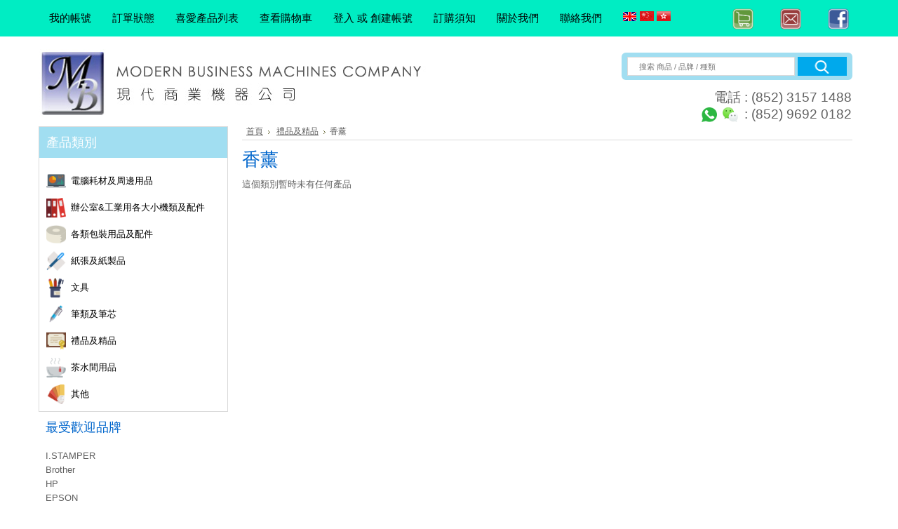

--- FILE ---
content_type: text/html; charset=UTF-8
request_url: https://modern-biz.com/categories.php?category=%E7%A6%AE%E5%93%81%E5%8F%8A%E7%B2%BE%E5%93%81/%E9%A6%99%E8%96%B0
body_size: 11483
content:
<!DOCTYPE html PUBLIC "-//W3C//DTD XHTML 1.0 Transitional//EN" "http://www.w3.org/TR/xhtml1/DTD/xhtml1-transitional.dtd">
<html xml:lang="cn" lang="cn" xmlns="http://www.w3.org/1999/xhtml">
<head>
	

	<title>禮品及精品 - 香薰 - MODERN BUSINESS MACHINES COMPANY</title>

	<meta http-equiv="Content-Type" content="text/html; charset=UTF-8" />
	<meta name="description" content="" />
	<meta name="keywords" content="" />
	
	<link rel='canonical' href='https://modern-biz.com/categories.php?category=%E7%A6%AE%E5%93%81%E5%8F%8A%E7%B2%BE%E5%93%81/%E9%A6%99%E8%96%B0' />
	
	<meta http-equiv="Content-Script-Type" content="text/javascript" />
	<meta http-equiv="Content-Style-Type" content="text/css" />
	<link rel="shortcut icon" href="https://modern-biz.com/product_images/favicon.ico" />

	<link href="https://modern-biz.com/templates/__master/Styles/styles.css?1" type="text/css" rel="stylesheet" /><link href="https://modern-biz.com/templates/ArtFraming/Styles/styles.css?1" media="all" type="text/css" rel="stylesheet" />
<link href="https://modern-biz.com/templates/ArtFraming/Styles/iselector.css?1" media="all" type="text/css" rel="stylesheet" />
<link href="https://modern-biz.com/templates/ArtFraming/Styles/white.css?1" media="all" type="text/css" rel="stylesheet" />
<!--[if IE]><link href="https://modern-biz.com/templates/ArtFraming/Styles/ie.css?1" media="all" type="text/css" rel="stylesheet" /><![endif]-->
<link href="/javascript/jquery/plugins/imodal/imodal.css?1" type="text/css" rel="stylesheet" /><link href="/javascript/superfish/css/store.css?1" type="text/css" rel="stylesheet" />

	<!-- Tell the browsers about our RSS feeds -->
	

	<!-- Include visitor tracking code (if any) -->
	<script type="text/javascript" src="https://modern-biz.com/index.php?action=tracking_script"></script>

	

	

	<script type="text/javascript" src="https://modern-biz.com/javascript/jquery.js?1"></script>
	<script type="text/javascript" src="https://modern-biz.com/javascript/menudrop.js?1"></script>
	<script type="text/javascript" src="https://modern-biz.com/javascript/common.js?1"></script>
	<script type="text/javascript" src="https://modern-biz.com/javascript/iselector.js?1"></script>

	<script type="text/javascript">
	//<![CDATA[
	config.ShopPath = 'https://modern-biz.com';
	config.AppPath = '';
	var ThumbImageWidth = 178;
	var ThumbImageHeight = 175;
	//]]>
	</script>
	<script type="text/javascript" src="/javascript/jquery/plugins/imodal/imodal.js?1"></script>
	<script type="text/javascript" src="https://modern-biz.com/javascript/quicksearch.js"></script>
	
    <link REL="SHORTCUT ICON" HREF="/favicon.ico">
</head>

<body onselectstart="return false;" ondragstart="return false;" oncontextmenu="return false;">
    <div id="Container">
            <div id="AjaxLoading"><img src="https://modern-biz.com/templates/ArtFraming/images/ajax-loader.gif" alt="" />&nbsp; 載入中...請稍候...</div>
        

        

























        
        
        <div id="TopMenu">
            <ul style="display:">
                <li style="display:none" class="HeaderLiveChat">
                    
                </li>
                <li style="display:" class="First"><a href="https://modern-biz.com/account.php">我的帳號</a></li>   
                <li style="display:"><a href="https://modern-biz.com/orderstatus.php">訂單狀態</a></li>
                <li style="display:"><a href="https://modern-biz.com/wishlist.php">喜愛產品列表</a></li>
                
           <li style="display:" class="CartLink"><a href="https://modern-biz.com/cart.php">查看購物車 <span></span></a></li>
                <li style="display:">
                    <div>
                        <a href='https://modern-biz.com/login.php'>登入</a> 或 <a href='/login.php?action=create_account'>創建帳號</a>
                    </div>
                </li>
                
                <li><a href="/pages/訂購須知.html">訂購須知</a></li><li><a href="/pages/關於我們.html">關於我們</a></li><li><a href="/pages/聯絡我們.html">聯絡我們</a></li>
                
                <li>

  <script type="text/javascript" src="/javascript/tw_cn.js"></script>       
            
            
            <div class="Selectlanguage">
                <a href="/en/" title="English" class="SelectEnglish"><img src="/javascript/english.gif"></a>
                <a  title="点击切换简体" class="Selectcn" id="translateLink_sim"><img src="/javascript/lang_cn.gif"></a>
                <a  title="點擊切換繁體" class="Selecthk" id="translateLink_tra"><img src="/javascript/lang_hk.gif"></a>
                
                
                
            </div>
<script type="text/javascript">   
    
var defaultEncoding=1;  //2=sim 1=tra
var cookieDomain='';
var translateDelay=1;
var currentEncoding = defaultEncoding;
var targetEncodingCookie = "targetEncoding" + cookieDomain.replace(/./g,"");
var targetEncoding = ( getCookie(targetEncodingCookie) == null ? defaultEncoding : getCookie(targetEncodingCookie) );  

    
var translateButtonId_sim ="translateLink_sim";
var translateButtonId_tra ="translateLink_tra";

                   
translateButtonObject_sim = document.getElementById( translateButtonId_sim);
translateButtonObject_tra = document.getElementById( translateButtonId_tra);
if (translateButtonObject_sim||translateButtonObject_tra)
{  


    
    if(window.location.href.indexOf('/en/')!=-1){
    if(translateButtonObject_sim){
   translateInitilization_sim1(translateButtonId_sim);
    
    }
    if(translateButtonObject_tra)
   translateInitilization_tra1(translateButtonId_tra);
    }
    else{
    if(translateButtonObject_sim)
    translateInitilization_sim(translateButtonId_sim);
    if(translateButtonObject_tra)
    translateInitilization_tra(translateButtonId_tra);
    translatecheck();
    }
}

</script>  



              </li>
                <li style="float: right;"><a href="https://modern-biz.com/cart.php" style="    display: inline;"><img src="https://modern-biz.com/product_images/uploaded_images/shopping-cart.png" width="30"></a>&nbsp;&nbsp;<a href="mailto:sales@modern-biz.com" style="display: inline;"><img src="https://modern-biz.com/product_images/uploaded_images/mail.png" width="30"></a>&nbsp;&nbsp;<a href="http://www.facebook.com/mbmicon" target="_blank" style="display: inline;"><img src="https://modern-biz.com/product_images/uploaded_images/facebook-icon-5.png" width="30"/></a>
            </ul>
            <br class="Clear" />
        </div>
        <div id="Outer">
            <div id="Header">
                <div id="Logo">
                    <a href="https://modern-biz.com/"><img src="https://modern-biz.com/product_images/MBM Logo.jpg" border="0" id="LogoImage" alt="MODERN BUSINESS MACHINES COMPANY" /></a>

                </div>
                            <div id="SearchForm">
                <form action="https://modern-biz.com/search.php" method="get" onsubmit="return check_small_search_form()">
                   
                    <input type="text" name="search_query" id="search_query" class="Textbox" value="" placeholder=" 搜索 商品 / 品牌 / 種類" />
                    <input type="image" src="https://modern-biz.com/templates/ArtFraming/images/white/Search.gif" class="Button" />
                </form>
       
            </div>
 <div id="tt">   電話 : (852) 3157 1488<br/><img src="https://modern-biz.com/product_images/uploaded_images/whatsapp.png" width="30"><img src="https://modern-biz.com/product_images/uploaded_images/50779.png" width="30"> : (852) 9692 0182</div>  
            <script type="text/javascript">
                var QuickSearchAlignment = 'left';
                var QuickSearchWidth = '232px';
                lang.EmptySmallSearch = "請輸入搜索關鍵字";
            </script>

                <br class="Clear" />
            </div>
        <!--	<div id="Menu">
		<ul>
			<li class="First "><a href="https://modern-biz.com/"><span>首頁</span></a></li>
				<li class=" ">
		<a href="https://modern-biz.com/pages.php?pageid=6"><span>中間banner</span></a>
		
	</li>	<li class=" ">
		<a href="https://modern-biz.com/pages.php?pageid=7"><span>右面的廣告</span></a>
		
	</li>	<li class=" ">
		<a href="https://modern-biz.com/pages.php?pageid=1"><span>關於我們</span></a>
		
	</li>	<li class=" ">
		<a href="https://modern-biz.com/pages.php?pageid=2"><span>產品目錄</span></a>
		
	</li>	<li class=" ">
		<a href="https://modern-biz.com/pages.php?pageid=3"><span>送貨資料</span></a>
		
	</li>	<li class=" ">
		<a href="https://modern-biz.com/pages.php?pageid=5"><span>訂購須知</span></a>
		
	</li>	<li class=" ">
		<a href="https://modern-biz.com/pages.php?pageid=4"><span>聯絡我們</span></a>
		
	</li>
		</ul>
	</div> -->


    <div id="Wrapper">
        
        <div class="Left" id="LayoutColumn1">
                            <div class="Block CategoryList Moveable Panel" id="SideCategoryList">
                    <h2>產品類別</h2>
                    <div class="BlockContent">
                        <div class="SideCategoryListFlyout">
                            <ul class="sf-menu sf-vertical">
<li><a href="https://modern-biz.com/categories.php?category=%E9%9B%BB%E8%85%A6%E8%80%97%E6%9D%90%E5%8F%8A%E5%91%A8%E9%82%8A%E7%94%A8%E5%93%81">電腦耗材及周邊用品</a><ul>
<li><a href="https://modern-biz.com/categories.php?category=%E9%9B%BB%E8%85%A6%E8%80%97%E6%9D%90%E5%8F%8A%E5%91%A8%E9%82%8A%E7%94%A8%E5%93%81/External-Hard-Disk">External Hard Disk</a></li>
<li><a href="https://modern-biz.com/categories.php?category=%E9%9B%BB%E8%85%A6%E8%80%97%E6%9D%90%E5%8F%8A%E5%91%A8%E9%82%8A%E7%94%A8%E5%93%81/Mouse-pad">Mouse pad</a></li>
<li><a href="https://modern-biz.com/categories.php?category=%E9%9B%BB%E8%85%A6%E8%80%97%E6%9D%90%E5%8F%8A%E5%91%A8%E9%82%8A%E7%94%A8%E5%93%81/USB%26SDCard">USB&amp;SDCard</a></li>
<li><a href="https://modern-biz.com/categories.php?category=%E9%9B%BB%E8%85%A6%E8%80%97%E6%9D%90%E5%8F%8A%E5%91%A8%E9%82%8A%E7%94%A8%E5%93%81/%E4%B8%89%E5%90%88%E4%B8%80%E6%A8%99%E7%B1%A4">三合一標籤</a></li>
<li><a href="https://modern-biz.com/categories.php?category=%E9%9B%BB%E8%85%A6%E8%80%97%E6%9D%90%E5%8F%8A%E5%91%A8%E9%82%8A%E7%94%A8%E5%93%81/%E5%82%B3%E7%9C%9F%E6%A9%9F%E7%94%A8%E7%82%AD%E7%B4%99">傳真機用炭紙</a></li>
<li><a href="https://modern-biz.com/categories.php?category=%E9%9B%BB%E8%85%A6%E8%80%97%E6%9D%90%E5%8F%8A%E5%91%A8%E9%82%8A%E7%94%A8%E5%93%81/%E5%85%89%E7%A2%9F%E5%A5%97">光碟套</a></li>
<li><a href="https://modern-biz.com/categories.php?category=%E9%9B%BB%E8%85%A6%E8%80%97%E6%9D%90%E5%8F%8A%E5%91%A8%E9%82%8A%E7%94%A8%E5%93%81/%E5%90%84%E9%A1%9E%E6%89%93%E5%8D%B0%E7%B4%99">各類打印紙</a></li>
<li><a href="https://modern-biz.com/categories.php?category=%E9%9B%BB%E8%85%A6%E8%80%97%E6%9D%90%E5%8F%8A%E5%91%A8%E9%82%8A%E7%94%A8%E5%93%81/%E5%99%B4%E5%A2%A8%E6%A8%99%E7%B1%A4">噴墨標籤</a></li>
<li><a href="https://modern-biz.com/categories.php?category=%E9%9B%BB%E8%85%A6%E8%80%97%E6%9D%90%E5%8F%8A%E5%91%A8%E9%82%8A%E7%94%A8%E5%93%81/%E5%A2%A8%E6%B0%B4%E5%8C%A3">墨水匣</a></li>
<li><a href="https://modern-biz.com/categories.php?category=%E9%9B%BB%E8%85%A6%E8%80%97%E6%9D%90%E5%8F%8A%E5%91%A8%E9%82%8A%E7%94%A8%E5%93%81/%E6%89%93%E5%8D%B0%E8%89%B2%E5%B8%B6">打印色帶</a></li>
<li><a href="https://modern-biz.com/categories.php?category=%E9%9B%BB%E8%85%A6%E8%80%97%E6%9D%90%E5%8F%8A%E5%91%A8%E9%82%8A%E7%94%A8%E5%93%81/%E6%8A%95%E5%BD%B1%E8%86%A0%E7%89%87">投影膠片</a></li>
<li><a href="https://modern-biz.com/categories.php?category=%E9%9B%BB%E8%85%A6%E8%80%97%E6%9D%90%E5%8F%8A%E5%91%A8%E9%82%8A%E7%94%A8%E5%93%81/%E6%A8%99%E7%B1%A4%E5%B8%B6">標籤帶</a></li>
<li><a href="https://modern-biz.com/categories.php?category=%E9%9B%BB%E8%85%A6%E8%80%97%E6%9D%90%E5%8F%8A%E5%91%A8%E9%82%8A%E7%94%A8%E5%93%81/%E6%BB%91%E9%BC%A0%26%E9%8D%B5%E7%9B%A4">滑鼠&amp;鍵盤</a></li>
<li><a href="https://modern-biz.com/categories.php?category=%E9%9B%BB%E8%85%A6%E8%80%97%E6%9D%90%E5%8F%8A%E5%91%A8%E9%82%8A%E7%94%A8%E5%93%81/%E7%82%AD%E7%B2%89">炭粉</a></li>
<li><a href="https://modern-biz.com/categories.php?category=%E9%9B%BB%E8%85%A6%E8%80%97%E6%9D%90%E5%8F%8A%E5%91%A8%E9%82%8A%E7%94%A8%E5%93%81/%E7%86%92%E5%B9%95%E6%BF%BE%E9%8F%A1">熒幕濾鏡</a></li>
<li><a href="https://modern-biz.com/categories.php?category=%E9%9B%BB%E8%85%A6%E8%80%97%E6%9D%90%E5%8F%8A%E5%91%A8%E9%82%8A%E7%94%A8%E5%93%81/%E7%A3%81%E7%A2%9F">磁碟</a></li>
<li><a href="https://modern-biz.com/categories.php?category=%E9%9B%BB%E8%85%A6%E8%80%97%E6%9D%90%E5%8F%8A%E5%91%A8%E9%82%8A%E7%94%A8%E5%93%81/%E8%85%B3%E8%B8%8F">腳踏</a></li>
<li><a href="https://modern-biz.com/categories.php?category=%E9%9B%BB%E8%85%A6%E8%80%97%E6%9D%90%E5%8F%8A%E5%91%A8%E9%82%8A%E7%94%A8%E5%93%81/%E9%90%B3%E5%B0%84%E5%85%89%E7%A2%9F">鐳射光碟</a></li>
<li><a href="https://modern-biz.com/categories.php?category=%E9%9B%BB%E8%85%A6%E8%80%97%E6%9D%90%E5%8F%8A%E5%91%A8%E9%82%8A%E7%94%A8%E5%93%81/%E9%90%B3%E5%B0%84%E6%A8%99%E7%B1%A4">鐳射標籤</a></li>
<li><a href="https://modern-biz.com/categories.php?category=%E9%9B%BB%E8%85%A6%E8%80%97%E6%9D%90%E5%8F%8A%E5%91%A8%E9%82%8A%E7%94%A8%E5%93%81/%E9%BB%9E%E9%99%A3%E5%BC%8F%E6%89%93%E5%8D%B0%E6%A8%99%E7%B1%A4">點陣式打印標籤</a></li>
<li><a href="https://modern-biz.com/categories.php?category=%E9%9B%BB%E8%85%A6%E8%80%97%E6%9D%90%E5%8F%8A%E5%91%A8%E9%82%8A%E7%94%A8%E5%93%81/%E9%BC%93%E5%8F%8A%E9%85%8D%E4%BB%B6">鼓及配件</a></li>

</ul>
</li>
<li><a href="https://modern-biz.com/categories.php?category=%E8%BE%A6%E5%85%AC%E5%AE%A4%26%E5%B7%A5%E6%A5%AD%E7%94%A8%E5%90%84%E5%A4%A7%E5%B0%8F%E6%A9%9F%E9%A1%9E%E5%8F%8A%E9%85%8D%E4%BB%B6">辦公室&amp;工業用各大小機類及配件</a><ul>
<li><a href="https://modern-biz.com/categories.php?category=%E8%BE%A6%E5%85%AC%E5%AE%A4%26%E5%B7%A5%E6%A5%AD%E7%94%A8%E5%90%84%E5%A4%A7%E5%B0%8F%E6%A9%9F%E9%A1%9E%E5%8F%8A%E9%85%8D%E4%BB%B6/%E5%82%B3%E7%9C%9F%E6%A9%9F">傳真機</a></li>
<li><a href="https://modern-biz.com/categories.php?category=%E8%BE%A6%E5%85%AC%E5%AE%A4%26%E5%B7%A5%E6%A5%AD%E7%94%A8%E5%90%84%E5%A4%A7%E5%B0%8F%E6%A9%9F%E9%A1%9E%E5%8F%8A%E9%85%8D%E4%BB%B6/%E5%87%BA%E7%B4%99%E8%A8%88%E7%AE%97%E6%A9%9F">出紙計算機</a></li>
<li><a href="https://modern-biz.com/categories.php?category=%E8%BE%A6%E5%85%AC%E5%AE%A4%26%E5%B7%A5%E6%A5%AD%E7%94%A8%E5%90%84%E5%A4%A7%E5%B0%8F%E6%A9%9F%E9%A1%9E%E5%8F%8A%E9%85%8D%E4%BB%B6/%E5%92%AD%E9%90%98%E6%A9%9F%26%E6%8C%87%E7%B4%8B%E6%8B%8D%E5%92%AD%E6%A9%9F">咭鐘機&amp;指紋拍咭機</a></li>
<li><a href="https://modern-biz.com/categories.php?category=%E8%BE%A6%E5%85%AC%E5%AE%A4%26%E5%B7%A5%E6%A5%AD%E7%94%A8%E5%90%84%E5%A4%A7%E5%B0%8F%E6%A9%9F%E9%A1%9E%E5%8F%8A%E9%85%8D%E4%BB%B6/%E5%A4%9A%E7%94%A8%E9%80%94%E5%99%B4%E5%A2%A8%E6%89%93%E5%8D%B0%E6%A9%9F">多用途噴墨打印機</a></li>
<li><a href="https://modern-biz.com/categories.php?category=%E8%BE%A6%E5%85%AC%E5%AE%A4%26%E5%B7%A5%E6%A5%AD%E7%94%A8%E5%90%84%E5%A4%A7%E5%B0%8F%E6%A9%9F%E9%A1%9E%E5%8F%8A%E9%85%8D%E4%BB%B6/%E5%A4%9A%E7%94%A8%E9%80%94%E9%90%B3%E5%B0%84%E6%89%93%E5%8D%B0%E6%A9%9F">多用途鐳射打印機</a></li>
<li><a href="https://modern-biz.com/categories.php?category=%E8%BE%A6%E5%85%AC%E5%AE%A4%26%E5%B7%A5%E6%A5%AD%E7%94%A8%E5%90%84%E5%A4%A7%E5%B0%8F%E6%A9%9F%E9%A1%9E%E5%8F%8A%E9%85%8D%E4%BB%B6/%E5%B0%81%E5%8F%A3%E6%A9%9F">封口機</a></li>
<li><a href="https://modern-biz.com/categories.php?category=%E8%BE%A6%E5%85%AC%E5%AE%A4%26%E5%B7%A5%E6%A5%AD%E7%94%A8%E5%90%84%E5%A4%A7%E5%B0%8F%E6%A9%9F%E9%A1%9E%E5%8F%8A%E9%85%8D%E4%BB%B6/%E5%BD%B1%E5%8D%B0%E6%A9%9F">影印機</a></li>
<li><a href="https://modern-biz.com/categories.php?category=%E8%BE%A6%E5%85%AC%E5%AE%A4%26%E5%B7%A5%E6%A5%AD%E7%94%A8%E5%90%84%E5%A4%A7%E5%B0%8F%E6%A9%9F%E9%A1%9E%E5%8F%8A%E9%85%8D%E4%BB%B6/%E6%89%93%E5%8C%85%E6%A9%9F">打包機</a></li>
<li><a href="https://modern-biz.com/categories.php?category=%E8%BE%A6%E5%85%AC%E5%AE%A4%26%E5%B7%A5%E6%A5%AD%E7%94%A8%E5%90%84%E5%A4%A7%E5%B0%8F%E6%A9%9F%E9%A1%9E%E5%8F%8A%E9%85%8D%E4%BB%B6/%E6%89%93%E5%8D%B0%E6%A9%9F">打印機</a></li>
<li><a href="https://modern-biz.com/categories.php?category=%E8%BE%A6%E5%85%AC%E5%AE%A4%26%E5%B7%A5%E6%A5%AD%E7%94%A8%E5%90%84%E5%A4%A7%E5%B0%8F%E6%A9%9F%E9%A1%9E%E5%8F%8A%E9%85%8D%E4%BB%B6/%E6%89%93%E5%AD%97%E6%A9%9F">打字機</a></li>
<li><a href="https://modern-biz.com/categories.php?category=%E8%BE%A6%E5%85%AC%E5%AE%A4%26%E5%B7%A5%E6%A5%AD%E7%94%A8%E5%90%84%E5%A4%A7%E5%B0%8F%E6%A9%9F%E9%A1%9E%E5%8F%8A%E9%85%8D%E4%BB%B6/%E6%94%AF%E7%A5%A8%E6%A9%9F">支票機</a></li>
<li><a href="https://modern-biz.com/categories.php?category=%E8%BE%A6%E5%85%AC%E5%AE%A4%26%E5%B7%A5%E6%A5%AD%E7%94%A8%E5%90%84%E5%A4%A7%E5%B0%8F%E6%A9%9F%E9%A1%9E%E5%8F%8A%E9%85%8D%E4%BB%B6/%E6%94%B6%E6%93%9A%E6%89%93%E5%8D%B0%E6%A9%9F%26%E6%A2%9D%E7%A2%BC%E6%89%93%E5%8D%B0%E6%A9%9F">收據打印機&amp;條碼打印機</a></li>
<li><a href="https://modern-biz.com/categories.php?category=%E8%BE%A6%E5%85%AC%E5%AE%A4%26%E5%B7%A5%E6%A5%AD%E7%94%A8%E5%90%84%E5%A4%A7%E5%B0%8F%E6%A9%9F%E9%A1%9E%E5%8F%8A%E9%85%8D%E4%BB%B6/%E6%96%87%E4%BB%B6%E6%94%B6%E7%99%BC%E6%A9%9F">文件收發機</a></li>
<li><a href="https://modern-biz.com/categories.php?category=%E8%BE%A6%E5%85%AC%E5%AE%A4%26%E5%B7%A5%E6%A5%AD%E7%94%A8%E5%90%84%E5%A4%A7%E5%B0%8F%E6%A9%9F%E9%A1%9E%E5%8F%8A%E9%85%8D%E4%BB%B6/%E6%A2%9D%E7%A2%BC%E6%8E%83%E6%8F%8F%E5%99%A8%E5%8F%8A%E9%85%8D%E4%BB%B6">條碼掃描器及配件</a></li>
<li><a href="https://modern-biz.com/categories.php?category=%E8%BE%A6%E5%85%AC%E5%AE%A4%26%E5%B7%A5%E6%A5%AD%E7%94%A8%E5%90%84%E5%A4%A7%E5%B0%8F%E6%A9%9F%E9%A1%9E%E5%8F%8A%E9%85%8D%E4%BB%B6/%E6%A8%99%E7%B1%A4%E6%A9%9F">標籤機</a></li>
<li><a href="https://modern-biz.com/categories.php?category=%E8%BE%A6%E5%85%AC%E5%AE%A4%26%E5%B7%A5%E6%A5%AD%E7%94%A8%E5%90%84%E5%A4%A7%E5%B0%8F%E6%A9%9F%E9%A1%9E%E5%8F%8A%E9%85%8D%E4%BB%B6/%E6%B4%BB%E9%A0%81%E8%A8%82%E8%A3%9D%E6%A9%9F">活頁訂裝機</a></li>
<li><a href="https://modern-biz.com/categories.php?category=%E8%BE%A6%E5%85%AC%E5%AE%A4%26%E5%B7%A5%E6%A5%AD%E7%94%A8%E5%90%84%E5%A4%A7%E5%B0%8F%E6%A9%9F%E9%A1%9E%E5%8F%8A%E9%85%8D%E4%BB%B6/%E7%85%A7%E9%8A%80%E7%B4%99%E6%A9%9F%E5%8F%8A%E9%85%8D%E4%BB%B6">照銀紙機及配件</a></li>
<li><a href="https://modern-biz.com/categories.php?category=%E8%BE%A6%E5%85%AC%E5%AE%A4%26%E5%B7%A5%E6%A5%AD%E7%94%A8%E5%90%84%E5%A4%A7%E5%B0%8F%E6%A9%9F%E9%A1%9E%E5%8F%8A%E9%85%8D%E4%BB%B6/%E7%A2%8E%E7%B4%99%E6%A9%9F%26%E9%85%8D%E4%BB%B6">碎紙機&amp;配件</a></li>
<li><a href="https://modern-biz.com/categories.php?category=%E8%BE%A6%E5%85%AC%E5%AE%A4%26%E5%B7%A5%E6%A5%AD%E7%94%A8%E5%90%84%E5%A4%A7%E5%B0%8F%E6%A9%9F%E9%A1%9E%E5%8F%8A%E9%85%8D%E4%BB%B6/%E8%A8%88%E7%AE%97%E6%A9%9F%26%E7%A7%91%E7%A0%94%E8%A8%88%E7%AE%97%E6%A9%9F">計算機&amp;科研計算機</a></li>
<li><a href="https://modern-biz.com/categories.php?category=%E8%BE%A6%E5%85%AC%E5%AE%A4%26%E5%B7%A5%E6%A5%AD%E7%94%A8%E5%90%84%E5%A4%A7%E5%B0%8F%E6%A9%9F%E9%A1%9E%E5%8F%8A%E9%85%8D%E4%BB%B6/%E9%81%8E%E8%86%A0%E6%A9%9F">過膠機</a></li>
<li><a href="https://modern-biz.com/categories.php?category=%E8%BE%A6%E5%85%AC%E5%AE%A4%26%E5%B7%A5%E6%A5%AD%E7%94%A8%E5%90%84%E5%A4%A7%E5%B0%8F%E6%A9%9F%E9%A1%9E%E5%8F%8A%E9%85%8D%E4%BB%B6/%E9%8A%80%E7%A2%BC%E6%A9%9F">銀碼機</a></li>
<li><a href="https://modern-biz.com/categories.php?category=%E8%BE%A6%E5%85%AC%E5%AE%A4%26%E5%B7%A5%E6%A5%AD%E7%94%A8%E5%90%84%E5%A4%A7%E5%B0%8F%E6%A9%9F%E9%A1%9E%E5%8F%8A%E9%85%8D%E4%BB%B6/%E9%9B%BB%E5%AD%90%26%E4%BF%A1%26%E5%BB%9A%E6%88%BF%E7%A3%85">電子&amp;信&amp;廚房磅</a></li>
<li><a href="https://modern-biz.com/categories.php?category=%E8%BE%A6%E5%85%AC%E5%AE%A4%26%E5%B7%A5%E6%A5%AD%E7%94%A8%E5%90%84%E5%A4%A7%E5%B0%8F%E6%A9%9F%E9%A1%9E%E5%8F%8A%E9%85%8D%E4%BB%B6/%E9%9B%BB%E5%AD%90%E8%A8%88%E6%99%82%E5%99%A8">電子計時器</a></li>

</ul>
</li>
<li><a href="https://modern-biz.com/categories.php?category=%E5%90%84%E9%A1%9E%E5%8C%85%E8%A3%9D%E7%94%A8%E5%93%81%E5%8F%8A%E9%85%8D%E4%BB%B6">各類包裝用品及配件</a><ul>
<li><a href="https://modern-biz.com/categories.php?category=%E5%90%84%E9%A1%9E%E5%8C%85%E8%A3%9D%E7%94%A8%E5%93%81%E5%8F%8A%E9%85%8D%E4%BB%B6/P.E.%E7%99%BD%26%E7%B4%85%E9%82%8A%E5%B0%81%E5%8F%A3%E8%86%A0%E8%A2%8B">P.E.白&amp;紅邊封口膠袋</a></li>
<li><a href="https://modern-biz.com/categories.php?category=%E5%90%84%E9%A1%9E%E5%8C%85%E8%A3%9D%E7%94%A8%E5%93%81%E5%8F%8A%E9%85%8D%E4%BB%B6/%E4%BF%9D%E8%AD%B7%E8%86%9C">保護膜</a></li>
<li><a href="https://modern-biz.com/categories.php?category=%E5%90%84%E9%A1%9E%E5%8C%85%E8%A3%9D%E7%94%A8%E5%93%81%E5%8F%8A%E9%85%8D%E4%BB%B6/%E5%85%8D%E6%B0%B4%E7%B4%99">免水紙</a></li>
<li><a href="https://modern-biz.com/categories.php?category=%E5%90%84%E9%A1%9E%E5%8C%85%E8%A3%9D%E7%94%A8%E5%93%81%E5%8F%8A%E9%85%8D%E4%BB%B6/%E5%B0%81%E7%AE%B1%E8%86%A0%E7%B4%99">封箱膠紙</a></li>
<li><a href="https://modern-biz.com/categories.php?category=%E5%90%84%E9%A1%9E%E5%8C%85%E8%A3%9D%E7%94%A8%E5%93%81%E5%8F%8A%E9%85%8D%E4%BB%B6/%E5%B0%81%E7%AE%B1%E8%86%A0%E7%B4%99%E5%88%87%E5%89%B2%E5%99%A8">封箱膠紙切割器</a></li>
<li><a href="https://modern-biz.com/categories.php?category=%E5%90%84%E9%A1%9E%E5%8C%85%E8%A3%9D%E7%94%A8%E5%93%81%E5%8F%8A%E9%85%8D%E4%BB%B6/%E6%89%8B%E5%A5%97">手套</a></li>
<li><a href="https://modern-biz.com/categories.php?category=%E5%90%84%E9%A1%9E%E5%8C%85%E8%A3%9D%E7%94%A8%E5%93%81%E5%8F%8A%E9%85%8D%E4%BB%B6/%E6%94%B6%E7%B8%AE%E8%86%9C">收縮膜</a></li>
<li><a href="https://modern-biz.com/categories.php?category=%E5%90%84%E9%A1%9E%E5%8C%85%E8%A3%9D%E7%94%A8%E5%93%81%E5%8F%8A%E9%85%8D%E4%BB%B6/%E6%A3%89%E7%B9%A9%E7%90%83%E5%8F%8A%E5%B0%BC%E9%BE%8D%E7%B9%A9%E7%90%83">棉繩球及尼龍繩球</a></li>
<li><a href="https://modern-biz.com/categories.php?category=%E5%90%84%E9%A1%9E%E5%8C%85%E8%A3%9D%E7%94%A8%E5%93%81%E5%8F%8A%E9%85%8D%E4%BB%B6/%E6%A9%9F%E5%B8%B6%E5%8F%8A%E6%89%8B%E5%B8%B6%E5%8F%8A%E9%A6%AC%E4%BB%94">機帶及手帶及馬仔</a></li>
<li><a href="https://modern-biz.com/categories.php?category=%E5%90%84%E9%A1%9E%E5%8C%85%E8%A3%9D%E7%94%A8%E5%93%81%E5%8F%8A%E9%85%8D%E4%BB%B6/%E6%A9%A1%E8%86%A0%E5%9C%88">橡膠圈</a></li>
<li><a href="https://modern-biz.com/categories.php?category=%E5%90%84%E9%A1%9E%E5%8C%85%E8%A3%9D%E7%94%A8%E5%93%81%E5%8F%8A%E9%85%8D%E4%BB%B6/%E6%B0%A3%E7%8F%A0%E8%86%A0%E5%8F%8A%E8%A8%82%E9%80%A0%E6%B0%A3%E7%8F%A0%E8%86%A0%E8%A2%8B">氣珠膠及訂造氣珠膠袋</a></li>
<li><a href="https://modern-biz.com/categories.php?category=%E5%90%84%E9%A1%9E%E5%8C%85%E8%A3%9D%E7%94%A8%E5%93%81%E5%8F%8A%E9%85%8D%E4%BB%B6/%E6%BF%95%E6%B0%B4%E7%89%9B%E7%9A%AE%E8%86%A0%E7%B4%99">濕水牛皮膠紙</a></li>
<li><a href="https://modern-biz.com/categories.php?category=%E5%90%84%E9%A1%9E%E5%8C%85%E8%A3%9D%E7%94%A8%E5%93%81%E5%8F%8A%E9%85%8D%E4%BB%B6/%E7%99%BC%E6%B3%A1%E8%86%A0">發泡膠</a></li>
<li><a href="https://modern-biz.com/categories.php?category=%E5%90%84%E9%A1%9E%E5%8C%85%E8%A3%9D%E7%94%A8%E5%93%81%E5%8F%8A%E9%85%8D%E4%BB%B6/%E7%B6%91%E7%AE%B1%E8%86%9C">綑箱膜</a></li>
<li><a href="https://modern-biz.com/categories.php?category=%E5%90%84%E9%A1%9E%E5%8C%85%E8%A3%9D%E7%94%A8%E5%93%81%E5%8F%8A%E9%85%8D%E4%BB%B6/%E7%B8%90%E7%B4%8B%E8%86%A0%E7%B4%99">縐紋膠紙</a></li>
<li><a href="https://modern-biz.com/categories.php?category=%E5%90%84%E9%A1%9E%E5%8C%85%E8%A3%9D%E7%94%A8%E5%93%81%E5%8F%8A%E9%85%8D%E4%BB%B6/%E8%A3%BD%E8%A1%A3%E7%94%A8%E8%86%A0%E9%87%9D%26%E8%A1%8C%E6%9D%8E%E7%B4%A2">製衣用膠針&amp;行李索</a></li>
<li><a href="https://modern-biz.com/categories.php?category=%E5%90%84%E9%A1%9E%E5%8C%85%E8%A3%9D%E7%94%A8%E5%93%81%E5%8F%8A%E9%85%8D%E4%BB%B6/%E8%A3%BD%E8%A1%A3%E7%94%A8%E8%86%A0%E9%87%9D%E6%A7%8D%E5%8F%8A%E9%85%8D%E4%BB%B6">製衣用膠針槍及配件</a></li>
<li><a href="https://modern-biz.com/categories.php?category=%E5%90%84%E9%A1%9E%E5%8C%85%E8%A3%9D%E7%94%A8%E5%93%81%E5%8F%8A%E9%85%8D%E4%BB%B6/%E8%A8%82%E9%80%A0%E8%86%A0%E8%A2%8B">訂造膠袋</a></li>
<li><a href="https://modern-biz.com/categories.php?category=%E5%90%84%E9%A1%9E%E5%8C%85%E8%A3%9D%E7%94%A8%E5%93%81%E5%8F%8A%E9%85%8D%E4%BB%B6/%E8%AD%A6%E7%A4%BA%E8%86%A0%E5%B8%B6%26%E5%9C%B0%E6%9D%BF%E8%86%A0%E7%B4%99">警示膠帶&amp;地板膠紙</a></li>
<li><a href="https://modern-biz.com/categories.php?category=%E5%90%84%E9%A1%9E%E5%8C%85%E8%A3%9D%E7%94%A8%E5%93%81%E5%8F%8A%E9%85%8D%E4%BB%B6/%E9%98%B2%E6%B0%B4%E8%86%A0%E5%B8%83">防水膠布</a></li>
<li><a href="https://modern-biz.com/categories.php?category=%E5%90%84%E9%A1%9E%E5%8C%85%E8%A3%9D%E7%94%A8%E5%93%81%E5%8F%8A%E9%85%8D%E4%BB%B6/%E9%9B%99%E9%9D%A2%E6%B5%B7%E7%B6%BF%E8%86%A0%E7%B4%99">雙面海綿膠紙</a></li>
<li><a href="https://modern-biz.com/categories.php?category=%E5%90%84%E9%A1%9E%E5%8C%85%E8%A3%9D%E7%94%A8%E5%93%81%E5%8F%8A%E9%85%8D%E4%BB%B6/%E9%9B%99%E9%9D%A2%E8%86%A0%E7%B4%99">雙面膠紙</a></li>
<li><a href="https://modern-biz.com/categories.php?category=%E5%90%84%E9%A1%9E%E5%8C%85%E8%A3%9D%E7%94%A8%E5%93%81%E5%8F%8A%E9%85%8D%E4%BB%B6/%E9%9B%BB%E7%B7%9A%E7%B4%A2-%28CABLE-TIE%29">電線索 (CABLE TIE)</a></li>
<li><a href="https://modern-biz.com/categories.php?category=%E5%90%84%E9%A1%9E%E5%8C%85%E8%A3%9D%E7%94%A8%E5%93%81%E5%8F%8A%E9%85%8D%E4%BB%B6/%E9%BB%8F%E5%90%88%E5%8A%91">黏合劑</a></li>

</ul>
</li>
<li><a href="https://modern-biz.com/categories.php?category=%E7%B4%99%E5%BC%B5%E5%8F%8A%E7%B4%99%E8%A3%BD%E5%93%81">紙張及紙製品</a><ul>
<li><a href="https://modern-biz.com/categories.php?category=%E7%B4%99%E5%BC%B5%E5%8F%8A%E7%B4%99%E8%A3%BD%E5%93%81/%E4%B8%AD%26%E8%8B%B1%E5%82%B3%E7%A5%A8">中&amp;英傳票</a></li>
<li><a href="https://modern-biz.com/categories.php?category=%E7%B4%99%E5%BC%B5%E5%8F%8A%E7%B4%99%E8%A3%BD%E5%93%81/%E4%BE%BF%E6%A2%9D%E7%B4%99%26%E4%BE%BF%E6%A2%9D%E7%B4%99%E5%BA%A7">便條紙&amp;便條紙座</a></li>
<li><a href="https://modern-biz.com/categories.php?category=%E7%B4%99%E5%BC%B5%E5%8F%8A%E7%B4%99%E8%A3%BD%E5%93%81/%E4%BF%A1%E5%B0%81">信封</a></li>
<li><a href="https://modern-biz.com/categories.php?category=%E7%B4%99%E5%BC%B5%E5%8F%8A%E7%B4%99%E8%A3%BD%E5%93%81/%E4%BF%A1%E7%B4%99%E7%B0%BF">信紙簿</a></li>
<li><a href="https://modern-biz.com/categories.php?category=%E7%B4%99%E5%BC%B5%E5%8F%8A%E7%B4%99%E8%A3%BD%E5%93%81/%E5%82%B3%E7%9C%9F%E6%A9%9F%E6%84%9F%E7%86%B1%E7%B4%99">傳真機感熱紙</a></li>
<li><a href="https://modern-biz.com/categories.php?category=%E7%B4%99%E5%BC%B5%E5%8F%8A%E7%B4%99%E8%A3%BD%E5%93%81/%E5%84%AA%E8%B3%AA%E7%B4%99%E5%93%81">優質紙品</a></li>
<li><a href="https://modern-biz.com/categories.php?category=%E7%B4%99%E5%BC%B5%E5%8F%8A%E7%B4%99%E8%A3%BD%E5%93%81/%E5%85%AC%E6%96%87%E8%A2%8B">公文袋</a></li>
<li><a href="https://modern-biz.com/categories.php?category=%E7%B4%99%E5%BC%B5%E5%8F%8A%E7%B4%99%E8%A3%BD%E5%93%81/%E5%91%8A%E7%A4%BA%E6%9D%BF%E7%94%A8%E7%B4%99FLIPCHARTPAPER">告示板用紙FLIPCHARTPAPER</a></li>
<li><a href="https://modern-biz.com/categories.php?category=%E7%B4%99%E5%BC%B5%E5%8F%8A%E7%B4%99%E8%A3%BD%E5%93%81/%E5%96%AE%E8%A1%8C%E5%92%AD%E7%B4%99%26%E7%99%BD%E5%92%AD%E7%89%87">單行咭紙&amp;白咭片</a></li>
<li><a href="https://modern-biz.com/categories.php?category=%E7%B4%99%E5%BC%B5%E5%8F%8A%E7%B4%99%E8%A3%BD%E5%93%81/%E5%BD%B1%E5%8D%B0%E7%B4%99">影印紙</a></li>
<li><a href="https://modern-biz.com/categories.php?category=%E7%B4%99%E5%BC%B5%E5%8F%8A%E7%B4%99%E8%A3%BD%E5%93%81/%E6%8B%B7%E8%B2%9D%E7%B4%99">拷貝紙</a></li>
<li><a href="https://modern-biz.com/categories.php?category=%E7%B4%99%E5%BC%B5%E5%8F%8A%E7%B4%99%E8%A3%BD%E5%93%81/%E6%94%B6%E6%93%9A%E5%8F%8A%E7%99%BC%E7%A5%A8%E7%B0%BF">收據及發票簿</a></li>
<li><a href="https://modern-biz.com/categories.php?category=%E7%B4%99%E5%BC%B5%E5%8F%8A%E7%B4%99%E8%A3%BD%E5%93%81/%E6%94%B6%E9%8A%80%E6%A9%9F%E7%B4%99%E5%8D%B7">收銀機紙卷</a></li>
<li><a href="https://modern-biz.com/categories.php?category=%E7%B4%99%E5%BC%B5%E5%8F%8A%E7%B4%99%E8%A3%BD%E5%93%81/%E6%9C%83%E8%A8%88%E8%B3%AC%E7%B0%BF">會計賬簿</a></li>
<li><a href="https://modern-biz.com/categories.php?category=%E7%B4%99%E5%BC%B5%E5%8F%8A%E7%B4%99%E8%A3%BD%E5%93%81/%E6%9C%83%E8%A8%88%E8%B3%AC%E7%B4%99">會計賬紙</a></li>
<li><a href="https://modern-biz.com/categories.php?category=%E7%B4%99%E5%BC%B5%E5%8F%8A%E7%B4%99%E8%A3%BD%E5%93%81/%E6%B0%A3%E7%8F%A0%E5%85%AC%E6%96%87%E8%A2%8B">氣珠公文袋</a></li>
<li><a href="https://modern-biz.com/categories.php?category=%E7%B4%99%E5%BC%B5%E5%8F%8A%E7%B4%99%E8%A3%BD%E5%93%81/%E6%B4%BB%E9%A0%81%E7%B4%A2%E5%BC%95%E7%AD%86%E8%A8%98%E7%B0%BF">活頁索引筆記簿</a></li>
<li><a href="https://modern-biz.com/categories.php?category=%E7%B4%99%E5%BC%B5%E5%8F%8A%E7%B4%99%E8%A3%BD%E5%93%81/%E7%89%9B%E6%B2%B9%E7%B4%99">牛油紙</a></li>
<li><a href="https://modern-biz.com/categories.php?category=%E7%B4%99%E5%BC%B5%E5%8F%8A%E7%B4%99%E8%A3%BD%E5%93%81/%E7%9A%AE%E7%B4%8B%E5%92%AD%E7%B4%99%26%E9%9B%99%E7%B2%89%E5%92%AD%26%E5%8E%9A%E5%92%AD%E7%B4%99">皮紋咭紙&amp;雙粉咭&amp;厚咭紙</a></li>
<li><a href="https://modern-biz.com/categories.php?category=%E7%B4%99%E5%BC%B5%E5%8F%8A%E7%B4%99%E8%A3%BD%E5%93%81/%E7%A1%AC%E7%9A%AE%E7%B0%BF">硬皮簿</a></li>
<li><a href="https://modern-biz.com/categories.php?category=%E7%B4%99%E5%BC%B5%E5%8F%8A%E7%B4%99%E8%A3%BD%E5%93%81/%E7%A6%AE%E7%89%A9%E7%B4%99%E8%A2%8B">禮物紙袋</a></li>
<li><a href="https://modern-biz.com/categories.php?category=%E7%B4%99%E5%BC%B5%E5%8F%8A%E7%B4%99%E8%A3%BD%E5%93%81/%E7%AD%86%E8%A8%98%E7%B0%BF">筆記簿</a></li>
<li><a href="https://modern-biz.com/categories.php?category=%E7%B4%99%E5%BC%B5%E5%8F%8A%E7%B4%99%E8%A3%BD%E5%93%81/%E7%B7%9A%E5%9C%88%E7%AD%86%E8%A8%98%E7%B0%BF">線圈筆記簿</a></li>
<li><a href="https://modern-biz.com/categories.php?category=%E7%B4%99%E5%BC%B5%E5%8F%8A%E7%B4%99%E8%A3%BD%E5%93%81/%E8%80%83%E5%8B%A4%E5%B7%A5%E5%92%AD">考勤工咭</a></li>
<li><a href="https://modern-biz.com/categories.php?category=%E7%B4%99%E5%BC%B5%E5%8F%8A%E7%B4%99%E8%A3%BD%E5%93%81/%E8%8A%B1%E7%B4%99%28%E5%8C%85%E8%A3%9D%E7%A6%AE%E7%89%A9%E7%94%A8%29">花紙(包裝禮物用)</a></li>
<li><a href="https://modern-biz.com/categories.php?category=%E7%B4%99%E5%BC%B5%E5%8F%8A%E7%B4%99%E8%A3%BD%E5%93%81/%E8%A8%82%E9%80%A0%E7%B4%99%E7%AE%B1">訂造紙箱</a></li>
<li><a href="https://modern-biz.com/categories.php?category=%E7%B4%99%E5%BC%B5%E5%8F%8A%E7%B4%99%E8%A3%BD%E5%93%81/%E8%A8%88%E7%AE%97%E6%A9%9F%E7%B4%99%E5%8D%B7">計算機紙卷</a></li>
<li><a href="https://modern-biz.com/categories.php?category=%E7%B4%99%E5%BC%B5%E5%8F%8A%E7%B4%99%E8%A3%BD%E5%93%81/%E8%A8%98%E4%BA%8B%E7%B0%BF%26%E6%97%A5%E8%A8%98%E7%B0%BF">記事簿&amp;日記簿</a></li>
<li><a href="https://modern-biz.com/categories.php?category=%E7%B4%99%E5%BC%B5%E5%8F%8A%E7%B4%99%E8%A3%BD%E5%93%81/%E8%B3%80%E5%92%AD">賀咭</a></li>
<li><a href="https://modern-biz.com/categories.php?category=%E7%B4%99%E5%BC%B5%E5%8F%8A%E7%B4%99%E8%A3%BD%E5%93%81/%E9%80%9F%E8%A8%98%E7%B0%BF">速記簿</a></li>
<li><a href="https://modern-biz.com/categories.php?category=%E7%B4%99%E5%BC%B5%E5%8F%8A%E7%B4%99%E8%A3%BD%E5%93%81/%E9%8A%80%E7%A2%BC%E8%B2%BC%E7%B4%99">銀碼貼紙</a></li>
<li><a href="https://modern-biz.com/categories.php?category=%E7%B4%99%E5%BC%B5%E5%8F%8A%E7%B4%99%E8%A3%BD%E5%93%81/%E9%98%B2%E6%B0%B4%E7%B4%99">防水紙</a></li>
<li><a href="https://modern-biz.com/categories.php?category=%E7%B4%99%E5%BC%B5%E5%8F%8A%E7%B4%99%E8%A3%BD%E5%93%81/%E9%9B%9E%E7%9A%AE%E7%B4%99">雞皮紙</a></li>
<li><a href="https://modern-biz.com/categories.php?category=%E7%B4%99%E5%BC%B5%E5%8F%8A%E7%B4%99%E8%A3%BD%E5%93%81/%E9%9B%BB%E8%85%A6%E7%B4%99">電腦紙</a></li>
<li><a href="https://modern-biz.com/categories.php?category=%E7%B4%99%E5%BC%B5%E5%8F%8A%E7%B4%99%E8%A3%BD%E5%93%81/%E9%A2%A8%E7%90%B4%E5%85%AC%E6%96%87%E8%A2%8B">風琴公文袋</a></li>

</ul>
</li>
<li><a href="https://modern-biz.com/categories.php?category=%E6%96%87%E5%85%B7">文具</a><ul>
<li><a href="https://modern-biz.com/categories.php?category=%E6%96%87%E5%85%B7/%E5%88%87%E7%B4%99%E5%88%80%26%E7%BE%8E%E8%A7%92%E5%88%80">切紙刀&amp;美角刀</a></li>
<li><a href="https://modern-biz.com/categories.php?category=%E6%96%87%E5%85%B7/%E5%89%AA%E5%88%80">剪刀</a></li>
<li><a href="https://modern-biz.com/categories.php?category=%E6%96%87%E5%85%B7/%E5%8D%B0%E7%AB%A0%2C%E7%AD%8B%E6%96%97%E5%8D%B0%E5%8F%8A%E5%90%84%E9%A1%9E%E5%8D%B0%E8%87%BA%E7%94%A8%E5%93%81">印章,筋斗印及各類印臺用品</a></li>
<li><a href="https://modern-biz.com/categories.php?category=%E6%96%87%E5%85%B7/%E5%8D%B0%E8%87%BA%E5%A2%A8%E6%B0%B4%26%E5%8E%9F%E5%AD%90%E5%8D%B0%E6%B2%B9%26%E7%AE%B1%E9%A0%AD%E6%B0%B4%26%E7%99%BD%E6%9D%BF%E6%B0%B4%26%E8%99%9F%E7%A2%BC%E6%A9%9F%E5%8D%B0%E6%B2%B9">印臺墨水&amp;原子印油&amp;箱頭水&amp;白板水&amp;號碼機印油</a></li>
<li><a href="https://modern-biz.com/categories.php?category=%E6%96%87%E5%85%B7/%E5%8E%9F%E5%AD%90%E5%8D%B0">原子印</a></li>
<li><a href="https://modern-biz.com/categories.php?category=%E6%96%87%E5%85%B7/%E5%8F%AF%E6%93%A6%E6%8E%89%E8%9E%A2%E5%85%89%E5%B8%B6">可擦掉螢光帶</a></li>
<li><a href="https://modern-biz.com/categories.php?category=%E6%96%87%E5%85%B7/%E5%90%84%E9%A1%9E%E5%BD%A2%E5%8C%85%E6%9B%B8%E8%86%A0">各類形包書膠</a></li>
<li><a href="https://modern-biz.com/categories.php?category=%E6%96%87%E5%85%B7/%E5%91%8A%E7%A4%BA%E8%B2%BC%26%E6%8A%BD%E5%8F%96%E5%BC%8F%E6%97%97%E4%BB%94">告示貼&amp;抽取式旗仔</a></li>
<li><a href="https://modern-biz.com/categories.php?category=%E6%96%87%E5%85%B7/%E5%92%AD%E7%89%87%E7%9B%92%26%E7%B0%BF%26%E5%92%AD%E7%89%87%E7%B0%BF%E6%9B%BF%E8%8A%AF">咭片盒&amp;簿&amp;咭片簿替芯</a></li>
<li><a href="https://modern-biz.com/categories.php?category=%E6%96%87%E5%85%B7/%E5%92%AD%E9%90%98%E6%A9%9F%26%E6%96%87%E4%BB%B6%E6%94%B6%E7%99%BC%E6%A9%9F%E8%89%B2%E5%B8%B6">咭鐘機&amp;文件收發機色帶</a></li>
<li><a href="https://modern-biz.com/categories.php?category=%E6%96%87%E5%85%B7/%E5%96%AE%E6%9D%BF%E5%A4%BE">單板夾</a></li>
<li><a href="https://modern-biz.com/categories.php?category=%E6%96%87%E5%85%B7/%E5%A0%B1%E5%91%8A%E5%BF%AB%E5%8B%9E%E5%8F%8A%E8%9B%87%E5%A4%BE%E5%BF%AB%E5%8B%9E">報告快勞及蛇夾快勞</a></li>
<li><a href="https://modern-biz.com/categories.php?category=%E6%96%87%E5%85%B7/%E5%A1%97%E6%94%B9%E6%B6%B2">塗改液</a></li>
<li><a href="https://modern-biz.com/categories.php?category=%E6%96%87%E5%85%B7/%E5%A4%9A%E5%B1%A4%E6%96%87%E4%BB%B6%E6%AB%83">多層文件櫃</a></li>
<li><a href="https://modern-biz.com/categories.php?category=%E6%96%87%E5%85%B7/%E5%A4%BE%E5%8F%8A%E9%87%98%E9%A1%9E">夾及釘類</a></li>
<li><a href="https://modern-biz.com/categories.php?category=%E6%96%87%E5%85%B7/%E5%A4%BE%E5%8F%8A%E9%87%9D%E9%A1%9E">夾及針類</a></li>
<li><a href="https://modern-biz.com/categories.php?category=%E6%96%87%E5%85%B7/%E5%AD%98%E6%94%BE%E9%8E%96%E5%8C%99%E7%94%A8%E5%85%B7%26%E5%8C%99%E7%89%8C">存放鎖匙用具&amp;匙牌</a></li>
<li><a href="https://modern-biz.com/categories.php?category=%E6%96%87%E5%85%B7/%E5%B7%A5%E5%92%AD%E6%9E%B6">工咭架</a></li>
<li><a href="https://modern-biz.com/categories.php?category=%E6%96%87%E5%85%B7/%E5%B8%B3%E5%A4%BE">帳夾</a></li>
<li><a href="https://modern-biz.com/categories.php?category=%E6%96%87%E5%85%B7/%E5%BD%A9%E8%89%B2%E5%85%A8%E5%8C%85%E8%86%A0%E7%A1%AC%E5%BF%AB%E5%8B%9E">彩色全包膠硬快勞</a></li>
<li><a href="https://modern-biz.com/categories.php?category=%E6%96%87%E5%85%B7/%E5%BD%A9%E8%89%B2%E5%8D%8A%E5%8C%85%E8%86%A0%E7%A1%AC%E5%BF%AB%E5%8B%9E">彩色半包膠硬快勞</a></li>
<li><a href="https://modern-biz.com/categories.php?category=%E6%96%87%E5%85%B7/%E5%BF%AB%E5%8B%9E%E9%90%B5%26%E5%BF%AB%E5%8B%9E%E7%B9%A9%26%E8%86%A0%E5%BF%AB%E5%8B%9E%E9%90%B5%26%E8%86%A0%E8%9B%87">快勞鐵&amp;快勞繩&amp;膠快勞鐵&amp;膠蛇</a></li>
<li><a href="https://modern-biz.com/categories.php?category=%E6%96%87%E5%85%B7/%E6%89%93%E5%AD%94%E6%A9%9F">打孔機</a></li>
<li><a href="https://modern-biz.com/categories.php?category=%E6%96%87%E5%85%B7/%E6%89%93%E5%AD%94%E6%A9%9F%E5%8F%8A%E9%85%8D%E4%BB%B6">打孔機及配件</a></li>
<li><a href="https://modern-biz.com/categories.php?category=%E6%96%87%E5%85%B7/%E6%89%93%E5%AD%97%E6%A9%9F%E6%94%B9%E9%8C%AF%E5%B8%B6">打字機改錯帶</a></li>
<li><a href="https://modern-biz.com/categories.php?category=%E6%96%87%E5%85%B7/%E6%89%93%E5%AD%97%E6%A9%9F%E8%89%B2%E5%B8%B6">打字機色帶</a></li>
<li><a href="https://modern-biz.com/categories.php?category=%E6%96%87%E5%85%B7/%E6%8B%89%E9%8D%8A%E8%A2%8B%26%E6%89%A3%E9%88%95%E8%A2%8B">拉鍊袋&amp;扣鈕袋</a></li>
<li><a href="https://modern-biz.com/categories.php?category=%E6%96%87%E5%85%B7/%E6%8C%89%E9%90%98">按鐘</a></li>
<li><a href="https://modern-biz.com/categories.php?category=%E6%96%87%E5%85%B7/%E6%8E%9B%E5%BF%AB%E5%8B%9E%E5%8F%8A%E6%8E%9B%E5%BF%AB%E5%8B%9E%E6%9E%B6">掛快勞及掛快勞架</a></li>
<li><a href="https://modern-biz.com/categories.php?category=%E6%96%87%E5%85%B7/%E6%93%A6%E8%86%A0">擦膠</a></li>
<li><a href="https://modern-biz.com/categories.php?category=%E6%96%87%E5%85%B7/%E6%93%A6%E8%86%A0%E7%AD%86">擦膠筆</a></li>
<li><a href="https://modern-biz.com/categories.php?category=%E6%96%87%E5%85%B7/%E6%93%A6%E8%86%A0%E7%AD%86%E8%8A%AF">擦膠筆芯</a></li>
<li><a href="https://modern-biz.com/categories.php?category=%E6%96%87%E5%85%B7/%E6%94%AF%E7%A5%A8%E6%A9%9F%E5%A2%A8%E8%BD%86%26%E8%89%B2%E5%B8%B6">支票機墨轆&amp;色帶</a></li>
<li><a href="https://modern-biz.com/categories.php?category=%E6%96%87%E5%85%B7/%E6%94%B9%E9%8C%AF%E6%A9%9F">改錯機</a></li>
<li><a href="https://modern-biz.com/categories.php?category=%E6%96%87%E5%85%B7/%E6%94%B9%E9%8C%AF%E6%A9%9F%E5%84%AA%E6%83%A0%E5%A5%97%E8%A3%9D">改錯機優惠套裝</a></li>
<li><a href="https://modern-biz.com/categories.php?category=%E6%96%87%E5%85%B7/%E6%94%B9%E9%8C%AF%E6%A9%9F%E8%8A%AF">改錯機芯</a></li>
<li><a href="https://modern-biz.com/categories.php?category=%E6%96%87%E5%85%B7/%E6%96%87%E4%BB%B6%E6%9E%B6%26%E7%A8%BF%E4%BB%B6%E6%9E%B6">文件架&amp;稿件架</a></li>
<li><a href="https://modern-biz.com/categories.php?category=%E6%96%87%E5%85%B7/%E6%96%87%E4%BB%B6%E7%9B%92%26%E6%96%87%E4%BB%B6%E7%B1%83">文件盒&amp;文件籃</a></li>
<li><a href="https://modern-biz.com/categories.php?category=%E6%96%87%E5%85%B7/%E6%96%87%E4%BB%B6%E7%9B%A4%E5%8F%8A%E9%A7%81%E6%9F%B1">文件盤及駁柱</a></li>
<li><a href="https://modern-biz.com/categories.php?category=%E6%96%87%E5%85%B7/%E6%96%87%E5%85%B7%E5%A5%97%E8%A3%9D">文具套裝</a></li>
<li><a href="https://modern-biz.com/categories.php?category=%E6%96%87%E5%85%B7/%E6%96%87%E5%85%B7%E7%B5%84%E5%90%88%E7%9B%A4">文具組合盤</a></li>
<li><a href="https://modern-biz.com/categories.php?category=%E6%96%87%E5%85%B7/%E6%96%87%E5%85%B7%E8%86%A0%E7%B4%99">文具膠紙</a></li>
<li><a href="https://modern-biz.com/categories.php?category=%E6%96%87%E5%85%B7/%E6%96%87%E5%85%B7%E9%9B%9C%E9%A0%85">文具雜項</a></li>
<li><a href="https://modern-biz.com/categories.php?category=%E6%96%87%E5%85%B7/%E6%97%A5%E6%9B%86%E8%8A%AF%26%E6%97%A5%E6%9B%86%E6%9E%B6">日曆芯&amp;日曆架</a></li>
<li><a href="https://modern-biz.com/categories.php?category=%E6%96%87%E5%85%B7/%E6%9B%B8%E7%AB%8B">書立</a></li>
<li><a href="https://modern-biz.com/categories.php?category=%E6%96%87%E5%85%B7/%E6%9B%B8%E9%87%9D">書針</a></li>
<li><a href="https://modern-biz.com/categories.php?category=%E6%96%87%E5%85%B7/%E6%B0%B4%E6%9D%BE%E6%9D%BF%E5%8F%8A%E7%94%A8%E5%93%81">水松板及用品</a></li>
<li><a href="https://modern-biz.com/categories.php?category=%E6%96%87%E5%85%B7/%E6%B4%BB%E9%A0%81%E5%9C%88">活頁圈</a></li>
<li><a href="https://modern-biz.com/categories.php?category=%E6%96%87%E5%85%B7/%E6%B4%BB%E9%A0%81%E6%96%87%E4%BB%B6%E5%A4%BE">活頁文件夾</a></li>
<li><a href="https://modern-biz.com/categories.php?category=%E6%96%87%E5%85%B7/%E6%B5%81%E5%8B%95%E6%9C%83%E8%AD%B0%E6%9D%BF">流動會議板</a></li>
<li><a href="https://modern-biz.com/categories.php?category=%E6%96%87%E5%85%B7/%E6%B5%81%E5%8B%95%E6%9C%83%E8%AD%B0%E6%9D%BF%E9%85%8D%E4%BB%B6">流動會議板配件</a></li>
<li><a href="https://modern-biz.com/categories.php?category=%E6%96%87%E5%85%B7/%E6%BB%BE%E8%BC%AA%E5%BC%8F%E5%88%87%E7%B4%99%E5%99%A8%E5%8F%8A%E9%85%8D%E4%BB%B6">滾輪式切紙器及配件</a></li>
<li><a href="https://modern-biz.com/categories.php?category=%E6%96%87%E5%85%B7/%E6%BC%BF%E7%B3%8A%E7%AD%86">漿糊筆</a></li>
<li><a href="https://modern-biz.com/categories.php?category=%E6%96%87%E5%85%B7/%E7%82%AD%E7%B4%99">炭紙</a></li>
<li><a href="https://modern-biz.com/categories.php?category=%E6%96%87%E5%85%B7/%E7%8F%8D%E7%8F%A0%E6%9D%BF">珍珠板</a></li>
<li><a href="https://modern-biz.com/categories.php?category=%E6%96%87%E5%85%B7/%E7%95%8C%E5%88%80%E5%8F%8A%E7%95%8C%E5%88%80%E7%89%87">界刀及界刀片</a></li>
<li><a href="https://modern-biz.com/categories.php?category=%E6%96%87%E5%85%B7/%E7%95%8C%E5%88%80%E5%A2%8A%E6%9D%BF">界刀墊板</a></li>
<li><a href="https://modern-biz.com/categories.php?category=%E6%96%87%E5%85%B7/%E7%99%BD%E6%9D%BF%E5%8F%8A%E7%94%A8%E5%93%81">白板及用品</a></li>
<li><a href="https://modern-biz.com/categories.php?category=%E6%96%87%E5%85%B7/%E7%99%BD%E8%86%A0%E6%BC%BF">白膠漿</a></li>
<li><a href="https://modern-biz.com/categories.php?category=%E6%96%87%E5%85%B7/%E7%9B%92%E5%BD%A2%E5%BF%AB%E5%8B%9E">盒形快勞</a></li>
<li><a href="https://modern-biz.com/categories.php?category=%E6%96%87%E5%85%B7/%E7%AD%86%E5%88%A8">筆刨</a></li>
<li><a href="https://modern-biz.com/categories.php?category=%E6%96%87%E5%85%B7/%E7%AD%86%E7%AD%92">筆筒</a></li>
<li><a href="https://modern-biz.com/categories.php?category=%E6%96%87%E5%85%B7/%E7%B4%99%E5%BF%AB%E5%8B%9E">紙快勞</a></li>
<li><a href="https://modern-biz.com/categories.php?category=%E6%96%87%E5%85%B7/%E7%B4%99%E5%BF%AB%E5%8B%9E%E5%8F%8A%E7%B4%99%E8%B3%AA%E6%96%87%E4%BB%B6%E5%A4%BE">紙快勞及紙質文件夾</a></li>
<li><a href="https://modern-biz.com/categories.php?category=%E6%96%87%E5%85%B7/%E7%B4%A2%E5%BC%95%E5%88%86%E9%A1%9E">索引分類</a></li>
<li><a href="https://modern-biz.com/categories.php?category=%E6%96%87%E5%85%B7/%E7%B5%84%E5%90%88%E8%86%A0%E5%8D%B0">組合膠印</a></li>
<li><a href="https://modern-biz.com/categories.php?category=%E6%96%87%E5%85%B7/%E7%B9%AA%E5%9C%96%E7%94%A8%E5%93%81">繪圖用品</a></li>
<li><a href="https://modern-biz.com/categories.php?category=%E6%96%87%E5%85%B7/%E8%86%A0%E5%90%8D%E7%89%87%E5%BA%A7%26%E5%B1%95%E7%A4%BA%E6%9E%B6">膠名片座&amp;展示架</a></li>
<li><a href="https://modern-biz.com/categories.php?category=%E6%96%87%E5%85%B7/%E8%86%A0%E5%BF%AB%E5%8B%9E%26%E8%86%A0%E6%96%87%E4%BB%B6%E5%A5%97">膠快勞&amp;膠文件套</a></li>
<li><a href="https://modern-biz.com/categories.php?category=%E6%96%87%E5%85%B7/%E8%86%A0%E6%B0%B4">膠水</a></li>
<li><a href="https://modern-biz.com/categories.php?category=%E6%96%87%E5%85%B7/%E8%86%A0%E7%B4%99%E5%BA%A7%E5%8F%8A%E9%85%8D%E4%BB%B6">膠紙座及配件</a></li>
<li><a href="https://modern-biz.com/categories.php?category=%E6%96%87%E5%85%B7/%E8%86%A0%E8%B2%BC">膠貼</a></li>
<li><a href="https://modern-biz.com/categories.php?category=%E6%96%87%E5%85%B7/%E8%86%A0%E8%B3%AA%E9%A2%A8%E7%90%B4%E5%BF%AB%E5%8B%9E%E8%A2%8B">膠質風琴快勞袋</a></li>
<li><a href="https://modern-biz.com/categories.php?category=%E6%96%87%E5%85%B7/%E8%90%AC%E5%AD%97%E5%A4%BE%E7%9B%85">萬字夾盅</a></li>
<li><a href="https://modern-biz.com/categories.php?category=%E6%96%87%E5%85%B7/%E8%90%AC%E7%94%A8%E8%86%A0%26%E6%B3%A5%E8%86%A0">萬用膠&amp;泥膠</a></li>
<li><a href="https://modern-biz.com/categories.php?category=%E6%96%87%E5%85%B7/%E8%99%9F%E7%A2%BC%E6%A9%9F">號碼機</a></li>
<li><a href="https://modern-biz.com/categories.php?category=%E6%96%87%E5%85%B7/%E8%A8%82%E8%A3%9D%E7%94%A8%E5%93%81">訂裝用品</a></li>
<li><a href="https://modern-biz.com/categories.php?category=%E6%96%87%E5%85%B7/%E8%A8%88%E7%AE%97%E6%A9%9F%E5%A2%A8%E8%BD%86">計算機墨轆</a></li>
<li><a href="https://modern-biz.com/categories.php?category=%E6%96%87%E5%85%B7/%E8%A8%BC%E4%BB%B6%E8%86%A0%E5%A5%97">証件膠套</a></li>
<li><a href="https://modern-biz.com/categories.php?category=%E6%96%87%E5%85%B7/%E8%B3%87%E6%96%99%E5%86%8A%26%E8%B3%87%E6%96%99%E5%86%8A%E6%9B%BF%E8%8A%AF%26%E6%96%87%E4%BB%B6%E4%BF%9D%E8%AD%B7%E8%86%A0%E5%A5%97">資料冊&amp;資料冊替芯&amp;文件保護膠套</a></li>
<li><a href="https://modern-biz.com/categories.php?category=%E6%96%87%E5%85%B7/%E8%B5%B7%E9%87%98%E5%99%A8">起釘器</a></li>
<li><a href="https://modern-biz.com/categories.php?category=%E6%96%87%E5%85%B7/%E8%BB%9F%26%E7%A1%AC%E8%BA%AB%E8%AD%89%E4%BB%B6%E5%A5%97">軟&amp;硬身證件套</a></li>
<li><a href="https://modern-biz.com/categories.php?category=%E6%96%87%E5%85%B7/%E8%BE%A8%E5%85%AC%E5%AE%A4%E7%94%A8%E6%A8%99%E8%B2%BC">辨公室用標貼</a></li>
<li><a href="https://modern-biz.com/categories.php?category=%E6%96%87%E5%85%B7/%E9%81%8E%E8%86%A0%E7%89%87">過膠片</a></li>
<li><a href="https://modern-biz.com/categories.php?category=%E6%96%87%E5%85%B7/%E9%87%8F%E5%BA%A6%E7%94%A8%E5%93%81">量度用品</a></li>
<li><a href="https://modern-biz.com/categories.php?category=%E6%96%87%E5%85%B7/%E9%87%98%E6%9B%B8%E6%A9%9F">釘書機</a></li>
<li><a href="https://modern-biz.com/categories.php?category=%E6%96%87%E5%85%B7/%E9%8A%80%E7%A2%BC%E6%A9%9F%E5%A2%A8%E8%BD%86">銀碼機墨轆</a></li>
<li><a href="https://modern-biz.com/categories.php?category=%E6%96%87%E5%85%B7/%E9%8C%A2%E7%AE%B1">錢箱</a></li>
<li><a href="https://modern-biz.com/categories.php?category=%E6%96%87%E5%85%B7/%E9%96%8B%E4%BF%A1%E5%88%80">開信刀</a></li>
<li><a href="https://modern-biz.com/categories.php?category=%E6%96%87%E5%85%B7/%E9%9B%99%E9%9D%A2%E8%86%A0%E8%B2%BC%E6%A9%9F%E5%8F%8A%E6%9B%BF%E8%8A%AF">雙面膠貼機及替芯</a></li>
<li><a href="https://modern-biz.com/categories.php?category=%E6%96%87%E5%85%B7/%E9%9B%9C%E8%AA%8C%E6%9E%B6">雜誌架</a></li>
<li><a href="https://modern-biz.com/categories.php?category=%E6%96%87%E5%85%B7/%E9%9B%9E%E7%9C%BC%E8%B2%BC">雞眼貼</a></li>
<li><a href="https://modern-biz.com/categories.php?category=%E6%96%87%E5%85%B7/%E9%9B%B2%E7%9F%B3%E9%9D%A2%E5%BF%AB%E5%8B%9E">雲石面快勞</a></li>
<li><a href="https://modern-biz.com/categories.php?category=%E6%96%87%E5%85%B7/%E9%9B%BB%E8%8A%AF%26%E9%88%95%E9%9B%BB%E6%B1%A0">電芯&amp;鈕電池</a></li>
<li><a href="https://modern-biz.com/categories.php?category=%E6%96%87%E5%85%B7/%E9%A2%A8%E7%90%B4%E5%BC%8F%E5%BF%AB%E5%8B%9E%26%E6%96%87%E4%BB%B6%E8%A2%8B">風琴式快勞&amp;文件袋</a></li>

</ul>
</li>
<li><a href="https://modern-biz.com/categories.php?category=%E7%AD%86%E9%A1%9E%E5%8F%8A%E7%AD%86%E8%8A%AF">筆類及筆芯</a><ul>
<li><a href="https://modern-biz.com/categories.php?category=%E7%AD%86%E9%A1%9E%E5%8F%8A%E7%AD%86%E8%8A%AF/%E4%B8%AD%E6%80%A7%E7%AD%86">中性筆</a></li>
<li><a href="https://modern-biz.com/categories.php?category=%E7%AD%86%E9%A1%9E%E5%8F%8A%E7%AD%86%E8%8A%AF/%E5%8E%9F%E5%AD%90%E7%AD%86">原子筆</a></li>
<li><a href="https://modern-biz.com/categories.php?category=%E7%AD%86%E9%A1%9E%E5%8F%8A%E7%AD%86%E8%8A%AF/%E5%8E%9F%E5%AD%90%E7%AD%86%E8%8A%AF">原子筆芯</a></li>
<li><a href="https://modern-biz.com/categories.php?category=%E7%AD%86%E9%A1%9E%E5%8F%8A%E7%AD%86%E8%8A%AF/%E5%95%AB%E5%96%B1%E7%AD%86">啫喱筆</a></li>
<li><a href="https://modern-biz.com/categories.php?category=%E7%AD%86%E9%A1%9E%E5%8F%8A%E7%AD%86%E8%8A%AF/%E5%95%AB%E5%96%B1%E7%AD%86%E8%8A%AF">啫喱筆芯</a></li>
<li><a href="https://modern-biz.com/categories.php?category=%E7%AD%86%E9%A1%9E%E5%8F%8A%E7%AD%86%E8%8A%AF/%E5%A2%A8%E6%B0%B4%E7%AD%86">墨水筆</a></li>
<li><a href="https://modern-biz.com/categories.php?category=%E7%AD%86%E9%A1%9E%E5%8F%8A%E7%AD%86%E8%8A%AF/%E6%9C%A8%E9%A1%8F%E8%89%B2">木顏色</a></li>
<li><a href="https://modern-biz.com/categories.php?category=%E7%AD%86%E9%A1%9E%E5%8F%8A%E7%AD%86%E8%8A%AF/%E6%AF%9B%E7%AD%86">毛筆</a></li>
<li><a href="https://modern-biz.com/categories.php?category=%E7%AD%86%E9%A1%9E%E5%8F%8A%E7%AD%86%E8%8A%AF/%E6%B0%B4%E7%AD%86">水筆</a></li>
<li><a href="https://modern-biz.com/categories.php?category=%E7%AD%86%E9%A1%9E%E5%8F%8A%E7%AD%86%E8%8A%AF/%E6%BC%86%E6%B2%B9%E7%AD%86">漆油筆</a></li>
<li><a href="https://modern-biz.com/categories.php?category=%E7%AD%86%E9%A1%9E%E5%8F%8A%E7%AD%86%E8%8A%AF/%E7%99%BD%E6%9D%BF%E7%AD%86">白板筆</a></li>
<li><a href="https://modern-biz.com/categories.php?category=%E7%AD%86%E9%A1%9E%E5%8F%8A%E7%AD%86%E8%8A%AF/%E7%AE%B1%E9%A0%AD%E7%AD%86">箱頭筆</a></li>
<li><a href="https://modern-biz.com/categories.php?category=%E7%AD%86%E9%A1%9E%E5%8F%8A%E7%AD%86%E8%8A%AF/%E7%B0%BD%E5%AD%97%E7%AD%86">簽字筆</a></li>
<li><a href="https://modern-biz.com/categories.php?category=%E7%AD%86%E9%A1%9E%E5%8F%8A%E7%AD%86%E8%8A%AF/%E7%B9%AA%E5%9C%96%E7%AD%86">繪圖筆</a></li>
<li><a href="https://modern-biz.com/categories.php?category=%E7%AD%86%E9%A1%9E%E5%8F%8A%E7%AD%86%E8%8A%AF/%E8%9E%A2%E5%85%89%E7%AD%86">螢光筆</a></li>
<li><a href="https://modern-biz.com/categories.php?category=%E7%AD%86%E9%A1%9E%E5%8F%8A%E7%AD%86%E8%8A%AF/%E8%A0%9F%E7%AD%86">蠟筆</a></li>
<li><a href="https://modern-biz.com/categories.php?category=%E7%AD%86%E9%A1%9E%E5%8F%8A%E7%AD%86%E8%8A%AF/%E8%A3%BD%E8%A1%A3%E7%94%A8%E7%B4%A1%E7%B9%94%E5%A2%A8%E5%8D%B0%E7%AD%86">製衣用紡織墨印筆</a></li>
<li><a href="https://modern-biz.com/categories.php?category=%E7%AD%86%E9%A1%9E%E5%8F%8A%E7%AD%86%E8%8A%AF/%E8%A4%AA%E8%89%B2%E7%AD%86">褪色筆</a></li>
<li><a href="https://modern-biz.com/categories.php?category=%E7%AD%86%E9%A1%9E%E5%8F%8A%E7%AD%86%E8%8A%AF/%E9%89%9B%E7%AD%86">鉛筆</a></li>
<li><a href="https://modern-biz.com/categories.php?category=%E7%AD%86%E9%A1%9E%E5%8F%8A%E7%AD%86%E8%8A%AF/%E9%89%9B%E8%8A%AF">鉛芯</a></li>
<li><a href="https://modern-biz.com/categories.php?category=%E7%AD%86%E9%A1%9E%E5%8F%8A%E7%AD%86%E8%8A%AF/%E9%89%9B%E8%8A%AF%E7%AD%86">鉛芯筆</a></li>
<li><a href="https://modern-biz.com/categories.php?category=%E7%AD%86%E9%A1%9E%E5%8F%8A%E7%AD%86%E8%8A%AF/%E9%90%B3%E5%B0%84%E7%AD%86">鐳射筆</a></li>

</ul>
</li>
<li><a href="https://modern-biz.com/categories.php?category=%E7%A6%AE%E5%93%81%E5%8F%8A%E7%B2%BE%E5%93%81">禮品及精品</a><ul>
<li><a href="https://modern-biz.com/categories.php?category=%E7%A6%AE%E5%93%81%E5%8F%8A%E7%B2%BE%E5%93%81/DECORUSH">DECORUSH</a></li>
<li><a href="https://modern-biz.com/categories.php?category=%E7%A6%AE%E5%93%81%E5%8F%8A%E7%B2%BE%E5%93%81/PLAYINGCARD">PLAYINGCARD</a></li>
<li><a href="https://modern-biz.com/categories.php?category=%E7%A6%AE%E5%93%81%E5%8F%8A%E7%B2%BE%E5%93%81/%E5%85%AB%E9%81%94%E9%80%9A%E5%A5%97">八達通套</a></li>
<li><a href="https://modern-biz.com/categories.php?category=%E7%A6%AE%E5%93%81%E5%8F%8A%E7%B2%BE%E5%93%81/%E5%86%B7%26%E6%9A%96%E6%B0%B4%E6%A8%BD">冷&amp;暖水樽</a></li>
<li><a href="https://modern-biz.com/categories.php?category=%E7%A6%AE%E5%93%81%E5%8F%8A%E7%B2%BE%E5%93%81/%E5%8C%96%E5%A6%9D%E8%A2%8B">化妝袋</a></li>
<li><a href="https://modern-biz.com/categories.php?category=%E7%A6%AE%E5%93%81%E5%8F%8A%E7%B2%BE%E5%93%81/%E5%A4%9A%E7%94%A8%E9%80%94%E7%9B%92">多用途盒</a></li>
<li><a href="https://modern-biz.com/categories.php?category=%E7%A6%AE%E5%93%81%E5%8F%8A%E7%B2%BE%E5%93%81/%E5%AF%86%E7%A2%BC%E9%8E%96">密碼鎖</a></li>
<li><a href="https://modern-biz.com/categories.php?category=%E7%A6%AE%E5%93%81%E5%8F%8A%E7%B2%BE%E5%93%81/%E5%B0%8D%E8%A3%9D%E6%9D%AF">對裝杯</a></li>
<li><a href="https://modern-biz.com/categories.php?category=%E7%A6%AE%E5%93%81%E5%8F%8A%E7%B2%BE%E5%93%81/%E6%89%87%E9%A1%9E%E7%94%A8%E5%93%81">扇類用品</a></li>
<li><a href="https://modern-biz.com/categories.php?category=%E7%A6%AE%E5%93%81%E5%8F%8A%E7%B2%BE%E5%93%81/%E6%89%8B%E6%8C%BD%E8%A2%8B">手挽袋</a></li>
<li><a href="https://modern-biz.com/categories.php?category=%E7%A6%AE%E5%93%81%E5%8F%8A%E7%B2%BE%E5%93%81/%E6%8E%9B%E9%88%8E">掛鈎</a></li>
<li><a href="https://modern-biz.com/categories.php?category=%E7%A6%AE%E5%93%81%E5%8F%8A%E7%B2%BE%E5%93%81/%E6%9B%B8%E7%B0%BD">書簽</a></li>
<li><a href="https://modern-biz.com/categories.php?category=%E7%A6%AE%E5%93%81%E5%8F%8A%E7%B2%BE%E5%93%81/%E6%9C%88%E6%9B%86">月曆</a></li>
<li><a href="https://modern-biz.com/categories.php?category=%E7%A6%AE%E5%93%81%E5%8F%8A%E7%B2%BE%E5%93%81/%E6%A1%8C%E9%9D%A2%E8%A3%9D%E9%A3%BE%E7%94%A8%E5%93%81">桌面裝飾用品</a></li>
<li><a href="https://modern-biz.com/categories.php?category=%E7%A6%AE%E5%93%81%E5%8F%8A%E7%B2%BE%E5%93%81/%E6%AA%AF%E5%A2%8A%26%E6%AA%AF%E5%A2%8A%E6%9B%BF%E8%8A%AF">檯墊&amp;檯墊替芯</a></li>
<li><a href="https://modern-biz.com/categories.php?category=%E7%A6%AE%E5%93%81%E5%8F%8A%E7%B2%BE%E5%93%81/%E6%AF%9B%E5%B7%BE%E9%A1%9E">毛巾類</a></li>
<li><a href="https://modern-biz.com/categories.php?category=%E7%A6%AE%E5%93%81%E5%8F%8A%E7%B2%BE%E5%93%81/%E6%B4%BE%E5%B0%8D%E7%94%A8%E5%93%81">派對用品</a></li>
<li><a href="https://modern-biz.com/categories.php?category=%E7%A6%AE%E5%93%81%E5%8F%8A%E7%B2%BE%E5%93%81/%E7%9B%B8%E6%9E%B6">相架</a></li>
<li><a href="https://modern-biz.com/categories.php?category=%E7%A6%AE%E5%93%81%E5%8F%8A%E7%B2%BE%E5%93%81/%E7%9B%B8%E7%B0%BF">相簿</a></li>
<li><a href="https://modern-biz.com/categories.php?category=%E7%A6%AE%E5%93%81%E5%8F%8A%E7%B2%BE%E5%93%81/%E7%9C%BC%E9%8F%A1%E7%94%A8%E5%93%81">眼鏡用品</a></li>
<li><a href="https://modern-biz.com/categories.php?category=%E7%A6%AE%E5%93%81%E5%8F%8A%E7%B2%BE%E5%93%81/%E7%A2%8E%E7%B4%99%E5%8C%85">碎紙包</a></li>
<li><a href="https://modern-biz.com/categories.php?category=%E7%A6%AE%E5%93%81%E5%8F%8A%E7%B2%BE%E5%93%81/%E7%A3%85">磅</a></li>
<li><a href="https://modern-biz.com/categories.php?category=%E7%A6%AE%E5%93%81%E5%8F%8A%E7%B2%BE%E5%93%81/%E7%AD%86%E8%A2%8B">筆袋</a></li>
<li><a href="https://modern-biz.com/categories.php?category=%E7%A6%AE%E5%93%81%E5%8F%8A%E7%B2%BE%E5%93%81/%E7%AF%80%E6%97%A5%E7%94%A8%E5%93%81">節日用品</a></li>
<li><a href="https://modern-biz.com/categories.php?category=%E7%A6%AE%E5%93%81%E5%8F%8A%E7%B2%BE%E5%93%81/%E7%B4%99%E5%B7%BE%E7%AD%92%26%E5%A5%97">紙巾筒&amp;套</a></li>
<li><a href="https://modern-biz.com/categories.php?category=%E7%A6%AE%E5%93%81%E5%8F%8A%E7%B2%BE%E5%93%81/%E7%B4%A2%E7%B9%A9%E8%A2%8B">索繩袋</a></li>
<li><a href="https://modern-biz.com/categories.php?category=%E7%A6%AE%E5%93%81%E5%8F%8A%E7%B2%BE%E5%93%81/%E8%83%8C%E5%8C%85">背包</a></li>
<li><a href="https://modern-biz.com/categories.php?category=%E7%A6%AE%E5%93%81%E5%8F%8A%E7%B2%BE%E5%93%81/%E8%86%A0%E5%B8%83">膠布</a></li>
<li><a href="https://modern-biz.com/categories.php?category=%E7%A6%AE%E5%93%81%E5%8F%8A%E7%B2%BE%E5%93%81/%E8%86%A0%E6%9D%AF">膠杯</a></li>
<li><a href="https://modern-biz.com/categories.php?category=%E7%A6%AE%E5%93%81%E5%8F%8A%E7%B2%BE%E5%93%81/%E8%A0%9F%E7%87%AD%E6%9D%AF">蠟燭杯</a></li>
<li><a href="https://modern-biz.com/categories.php?category=%E7%A6%AE%E5%93%81%E5%8F%8A%E7%B2%BE%E5%93%81/%E8%A0%9F%E7%87%AD%E8%8A%B1">蠟燭花</a></li>
<li><a href="https://modern-biz.com/categories.php?category=%E7%A6%AE%E5%93%81%E5%8F%8A%E7%B2%BE%E5%93%81/%E8%AD%89%E4%BB%B6%E5%A5%97%26%E8%A1%8C%E6%9D%8E%E7%89%8C">證件套&amp;行李牌</a></li>
<li><a href="https://modern-biz.com/categories.php?category=%E7%A6%AE%E5%93%81%E5%8F%8A%E7%B2%BE%E5%93%81/%E8%B2%BC%E7%B4%99">貼紙</a></li>
<li><a href="https://modern-biz.com/categories.php?category=%E7%A6%AE%E5%93%81%E5%8F%8A%E7%B2%BE%E5%93%81/%E9%8F%A1%E7%9B%92">鏡盒</a></li>
<li><a href="https://modern-biz.com/categories.php?category=%E7%A6%AE%E5%93%81%E5%8F%8A%E7%B2%BE%E5%93%81/%E9%96%8B%E7%93%B6%E5%99%A8">開瓶器</a></li>
<li><a href="https://modern-biz.com/categories.php?category=%E7%A6%AE%E5%93%81%E5%8F%8A%E7%B2%BE%E5%93%81/%E9%98%B2%E5%A1%B5%E5%A1%9E">防塵塞</a></li>
<li><a href="https://modern-biz.com/categories.php?category=%E7%A6%AE%E5%93%81%E5%8F%8A%E7%B2%BE%E5%93%81/%E9%98%B2%E6%BB%91%E5%A2%8A">防滑墊</a></li>
<li><a href="https://modern-biz.com/categories.php?category=%E7%A6%AE%E5%93%81%E5%8F%8A%E7%B2%BE%E5%93%81/%E9%99%B6%E7%93%B7%E6%9D%AF">陶瓷杯</a></li>
<li><a href="https://modern-biz.com/categories.php?category=%E7%A6%AE%E5%93%81%E5%8F%8A%E7%B2%BE%E5%93%81/%E9%99%B6%E7%93%B7%E7%A2%97">陶瓷碗</a></li>
<li><a href="https://modern-biz.com/categories.php?category=%E7%A6%AE%E5%93%81%E5%8F%8A%E7%B2%BE%E5%93%81/%E9%9B%A8%E5%85%B7%E7%94%A8%E5%93%81">雨具用品</a></li>
<li><a href="https://modern-biz.com/categories.php?category=%E7%A6%AE%E5%93%81%E5%8F%8A%E7%B2%BE%E5%93%81/%E9%9B%BB%E7%B7%9A%E5%A4%BE">電線夾</a></li>
<li><a href="https://modern-biz.com/categories.php?category=%E7%A6%AE%E5%93%81%E5%8F%8A%E7%B2%BE%E5%93%81/%E9%9B%BB%E8%A9%B1%E7%B9%A9">電話繩</a></li>
<li><a href="https://modern-biz.com/categories.php?category=%E7%A6%AE%E5%93%81%E5%8F%8A%E7%B2%BE%E5%93%81/%E9%9B%BB%E8%A9%B1%E8%A2%8B">電話袋</a></li>
<li><a href="https://modern-biz.com/categories.php?category=%E7%A6%AE%E5%93%81%E5%8F%8A%E7%B2%BE%E5%93%81/%E9%A4%90%E5%85%B7%E7%94%A8%E5%93%81">餐具用品</a></li>
<li><a href="https://modern-biz.com/categories.php?category=%E7%A6%AE%E5%93%81%E5%8F%8A%E7%B2%BE%E5%93%81/%E9%A6%99%E7%9A%82%E8%8A%B1">香皂花</a></li>
<li><a href="https://modern-biz.com/categories.php?category=%E7%A6%AE%E5%93%81%E5%8F%8A%E7%B2%BE%E5%93%81/%E9%A6%99%E8%96%B0">香薰</a></li>
<li><a href="https://modern-biz.com/categories.php?category=%E7%A6%AE%E5%93%81%E5%8F%8A%E7%B2%BE%E5%93%81/%E9%AA%B0%E4%BB%94">骰仔</a></li>

</ul>
</li>
<li><a href="https://modern-biz.com/categories.php?category=%E8%8C%B6%E6%B0%B4%E9%96%93%E7%94%A8%E5%93%81">茶水間用品</a><ul>
<li><a href="https://modern-biz.com/categories.php?category=%E8%8C%B6%E6%B0%B4%E9%96%93%E7%94%A8%E5%93%81/%E5%91%8A%E7%A4%BA%E7%89%8C">告示牌</a></li>
<li><a href="https://modern-biz.com/categories.php?category=%E8%8C%B6%E6%B0%B4%E9%96%93%E7%94%A8%E5%93%81/%E5%9E%83%E5%9C%BE%E8%A2%8B">垃圾袋</a></li>
<li><a href="https://modern-biz.com/categories.php?category=%E8%8C%B6%E6%B0%B4%E9%96%93%E7%94%A8%E5%93%81/%E5%AE%89%E5%A3%AB%E7%B4%99%E6%9D%AF%26%E8%86%A0%E6%9D%AF">安士紙杯&amp;膠杯</a></li>
<li><a href="https://modern-biz.com/categories.php?category=%E8%8C%B6%E6%B0%B4%E9%96%93%E7%94%A8%E5%93%81/%E5%BB%81%E7%B4%99%26%E6%8A%B9%E6%89%8B%E7%B4%99%26%E5%8D%B7%E8%A3%9D%E5%BB%9A%E6%88%BF%E7%B4%99">廁紙&amp;抹手紙&amp;卷裝廚房紙</a></li>
<li><a href="https://modern-biz.com/categories.php?category=%E8%8C%B6%E6%B0%B4%E9%96%93%E7%94%A8%E5%93%81/%E5%BB%81%E7%B4%99%E6%9E%B6%26%E6%8A%B9%E6%89%8B%E7%B4%99%E6%9E%B6">廁紙架&amp;抹手紙架</a></li>
<li><a href="https://modern-biz.com/categories.php?category=%E8%8C%B6%E6%B0%B4%E9%96%93%E7%94%A8%E5%93%81/%E6%96%B9%E5%BD%A2%E5%9E%83%E5%9C%BE%E7%AD%92">方形垃圾筒</a></li>
<li><a href="https://modern-biz.com/categories.php?category=%E8%8C%B6%E6%B0%B4%E9%96%93%E7%94%A8%E5%93%81/%E6%B8%85%E6%BD%94%E5%8A%91">清潔劑</a></li>
<li><a href="https://modern-biz.com/categories.php?category=%E8%8C%B6%E6%B0%B4%E9%96%93%E7%94%A8%E5%93%81/%E6%B8%85%E6%BD%94%E5%B7%A5%E5%85%B7">清潔工具</a></li>
<li><a href="https://modern-biz.com/categories.php?category=%E8%8C%B6%E6%B0%B4%E9%96%93%E7%94%A8%E5%93%81/%E6%B8%85%E6%BD%94%E7%94%A8%E5%93%81">清潔用品</a></li>
<li><a href="https://modern-biz.com/categories.php?category=%E8%8C%B6%E6%B0%B4%E9%96%93%E7%94%A8%E5%93%81/%E7%9B%92%E8%A3%9D%26%E5%8C%85%E8%A3%9D%E9%9D%A2%E7%B4%99">盒裝&amp;包裝面紙</a></li>
<li><a href="https://modern-biz.com/categories.php?category=%E8%8C%B6%E6%B0%B4%E9%96%93%E7%94%A8%E5%93%81/%E8%8C%B6%E8%91%89%E8%A2%8B">茶葉袋</a></li>
<li><a href="https://modern-biz.com/categories.php?category=%E8%8C%B6%E6%B0%B4%E9%96%93%E7%94%A8%E5%93%81/%E9%9B%AA%E6%A2%9D%E6%A3%92">雪條棒</a></li>
<li><a href="https://modern-biz.com/categories.php?category=%E8%8C%B6%E6%B0%B4%E9%96%93%E7%94%A8%E5%93%81/%E9%A3%B2%E5%93%81">飲品</a></li>

</ul>
</li>
<li><a href="https://modern-biz.com/categories.php?category=%E5%85%B6%E4%BB%96">其他</a><ul>
<li><a href="https://modern-biz.com/categories.php?category=%E5%85%B6%E4%BB%96/%E5%8D%9A%E8%A6%96%E7%87%88%26%E7%85%A7%E6%98%8E%E7%94%A8%E5%93%81">博視燈&amp;照明用品</a></li>
<li><a href="https://modern-biz.com/categories.php?category=%E5%85%B6%E4%BB%96/%E5%90%84%E9%A1%9E%E6%B8%AC%E8%A9%A6%E7%94%A8%E5%93%81">各類測試用品</a></li>
<li><a href="https://modern-biz.com/categories.php?category=%E5%85%B6%E4%BB%96/%E5%99%B4%E6%BC%86">噴漆</a></li>
<li><a href="https://modern-biz.com/categories.php?category=%E5%85%B6%E4%BB%96/%E5%A4%9A%E5%9C%8B%E6%8F%92%E9%A0%AD%E8%BD%89%E6%8F%9B%E5%99%A8%26%E6%8E%92%E8%98%87%26%E6%8F%92%E8%98%87%26%E7%81%AB%E7%89%9B">多國插頭轉換器&amp;排蘇&amp;插蘇&amp;火牛</a></li>
<li><a href="https://modern-biz.com/categories.php?category=%E5%85%B6%E4%BB%96/%E5%A4%9A%E7%94%A8%E9%80%94%E7%8E%BB%E7%92%83%E6%94%AF%E6%9E%B6%7B47%7D%E7%8E%BB%E7%92%83%E5%BA%A7">多用途玻璃支架/玻璃座</a></li>
<li><a href="https://modern-biz.com/categories.php?category=%E5%85%B6%E4%BB%96/%E6%8C%87%E7%94%B2%E9%89%97">指甲鉗</a></li>
<li><a href="https://modern-biz.com/categories.php?category=%E5%85%B6%E4%BB%96/%E6%A2%AF%26%E6%BB%BE%E8%BC%AA%E5%BC%8F%E8%85%B3%E8%B8%8F">梯&amp;滾輪式腳踏</a></li>
<li><a href="https://modern-biz.com/categories.php?category=%E5%85%B6%E4%BB%96/%E6%B1%BD%E8%BB%8A%E5%80%92%E5%BE%8C%E9%8F%A1">汽車倒後鏡</a></li>
<li><a href="https://modern-biz.com/categories.php?category=%E5%85%B6%E4%BB%96/%E6%BD%A4%E6%BB%91%E5%8A%91">潤滑劑</a></li>
<li><a href="https://modern-biz.com/categories.php?category=%E5%85%B6%E4%BB%96/%E8%8A%B1%E7%82%AE">花炮</a></li>
<li><a href="https://modern-biz.com/categories.php?category=%E5%85%B6%E4%BB%96/%E8%97%8D%E8%8A%BD%E8%80%B3%E6%A9%9F">藍芽耳機</a></li>
<li><a href="https://modern-biz.com/categories.php?category=%E5%85%B6%E4%BB%96/%E8%A5%AA%E9%A1%9E">襪類</a></li>
<li><a href="https://modern-biz.com/categories.php?category=%E5%85%B6%E4%BB%96/%E9%86%AB%E7%99%82%E5%8F%8A%E8%AD%B7%E7%90%86%E7%94%A8%E5%93%81">醫療及護理用品</a></li>

</ul>
</li>

</ul>

           
                            <div class="afterSideCategoryList"></div>
                        </div>
                    </div>
                </div>

            
            <div class="Block BrandList Moveable Panel" id="SideShopByBrand" style="display: ">
	<h2>最受歡迎品牌</h2>
	<div class="BlockContent">
		<ul>
				<li><a href="https://modern-biz.com/brands.php?brand=I.STAMPER">I.STAMPER</a></li>	<li><a href="https://modern-biz.com/brands.php?brand=Brother">Brother</a></li>	<li><a href="https://modern-biz.com/brands.php?brand=HP">HP</a></li>	<li><a href="https://modern-biz.com/brands.php?brand=EPSON">EPSON</a></li>	<li><a href="https://modern-biz.com/brands.php?brand=Canon">Canon</a></li>	<li><a href="https://modern-biz.com/brands.php?brand=XEROX">XEROX</a></li>	<li><a href="https://modern-biz.com/brands.php?brand=ANEOS">ANEOS</a></li>	<li><a href="https://modern-biz.com/brands.php?brand=MAX">MAX</a></li>	<li><a href="https://modern-biz.com/brands.php?brand=Deli">Deli</a></li>	<li><a href="https://modern-biz.com/brands.php?brand=3M">3M</a></li>
		</ul>
		<div class="AllBrandsLink">
	<a href="https://modern-biz.com/brands.php">查看所有品牌</a>
</div>
	</div>
</div>
                                

                <div class="Block NewsletterSubscription Moveable Panel" id="SideNewsletterBox">
                    
                    <h2>
                        訂閱電子報
                    </h2>
                    

                    <div class="BlockContent">
                        <form action="https://modern-biz.com/subscribe.php" method="post" id="subscribe_form" name="subscribe_form">
                            <input type="hidden" name="action" value="subscribe" />
                            <label for="nl_first_name">姓名:</label>
                            <input type="text" class="Textbox" id="nl_first_name" name="nl_first_name" />
                            <label for="nl_email">電郵地址:</label>
                            <input type="text" class="Textbox" id="nl_email" name="nl_email" /><br />
                            
                                <input type="image" src="https://modern-biz.com/templates/ArtFraming/images/white/NewsletterSubscribe.gif" value="訂閱" class="Button" />
                            
                        </form>
                    </div>
                </div>
                <script type="text/javascript">
// <!--
	$('#subscribe_form').submit(function() {
		if($('#nl_first_name').val() == '') {
			alert('請輸入姓名');
			$('#nl_first_name').focus();
			return false;
		}

		if($('#nl_email').val() == '') {
			alert('請輸入電郵地址');
			$('#nl_email').focus();
			return false;
		}

		if($('#nl_email').val().indexOf('@') == -1 || $('#nl_email').val().indexOf('.') == -1) {
			alert('請輸入有效的電郵地址，如 john@abc.com');
			$('#nl_email').focus();
			$('#nl_email').select();
			return false;
		}

		// Set the action of the form to stop spammers
		$('#subscribe_form').append("<input type=\"hidden\" name=\"check\" value=\"1\" \/>");
		return true;

	});
// -->
</script>

            
        </div>
        <div class="Content Wide WideWithLeft" id="LayoutColumn2">
            				<div class="Block Moveable Panel Breadcrumb" id="CategoryBreadcrumb">
					<ul>
						<li><a href="https://modern-biz.com/">首頁</a></li>
						<li><a href="https://modern-biz.com/categories.php?category=%E7%A6%AE%E5%93%81%E5%8F%8A%E7%B2%BE%E5%93%81/">禮品及精品</a></li><li>香薰</li>
					</ul>
				</div>
            
                            <div class="Block Moveable Panel" id="CategoryHeading">
                    <div class="BlockContent">
                        
                        
                        <h2>香薰</h2>
                        

                        <div class="CategoryDescription">
                        
                            
                        
                        </div>
                        
                    </div>
                </div>
            
            				<div class="Block CategoryContent Moveable Panel" id="CategoryContent">
					<script type="text/javascript">
						lang.CompareSelectMessage = '請選取最少兩項產品進行比較';
						lang.PleaseSelectAProduct = '請至少選擇a種產品添加到您的購物車。';
						config.CompareLink = 'https://modern-biz.com/compare.php?';
					</script>
					
					<form name="frmCompare" id="frmCompare" action="https://modern-biz.com/compare.php?" method="get" >
						
						<ul class="ProductList ">
							<div class="Message">
	這個類別暫時未有任何產品
</div>
						</ul>
						<br class="Clear" />
												<div class="CompareButton" style="display:none">
							<input type="image" value="比較已選取" src="https://modern-biz.com/templates/ArtFraming/images/white/CompareButton.gif" />
						</div>
					</form>
				</div>
            
            
        </div>
        <div class="Right" id="LayoutColumn3" style="display: none">
            
            
            
        </div>
        <br class="Clear" />
    </div>
            <br class="Clear" />
        <div id="Footer">
            <p>
               
                Copyright 2026 MODERN BUSINESS MACHINES COMPANY.
                <a href="https://modern-biz.com/sitemap.php"><span>網站地圖</span></a> |
                
                
            </p>
            
        </div>
        <br class="Clear" />
        </div>

        
        
        
        

        
        
        

        <script type="text/javascript" src="/javascript/superfish/js/jquery.bgiframe.min.js?1"></script>
<script type="text/javascript" src="/javascript/superfish/js/superfish.js?1"></script>
<script type="text/javascript">
	$(function(){
		if (typeof $.fn.superfish == "function") {
			$("ul.sf-menu").superfish({
				delay: 800,
				dropShadows: 0,
				speed: "fast"
			})
			.find("ul")
			.bgIframe();
		}
	})
</script>

        <script type="text/javascript">
$(document).ready(function() {
	// attach fast cart event to all 'add to cart' link
	$(".ProductActionAdd a[href*='cart.php?action=add']").click(function(event) {
		fastCartAction($(this).attr('href'));
		return false;
	});
});
</script>


</div>
</body>
</html>

--- FILE ---
content_type: text/css
request_url: https://modern-biz.com/templates/ArtFraming/Styles/white.css?1
body_size: 1500
content:
/* Color: White */

body {
    background: #fff url(../../ArtFraming/images/white/BodyBg.jpg) 50% 0 no-repeat;
    color: #606060;
}
a {
    color: #606060;
    font-weight: normal;
    text-decoration: underline;
}
a:hover {
    color: #0066cc;
}
h2 {
    color: #0066cc;
    font-family: microsoft jhenghei, Times, serif;
    font-weight: normal;
}
h3 {
    color: #98C100;
    font-family: microsoft jhenghei, Times, serif;
    font-weight: normal;
}


#Container {
}


#TopMenu {
}
#Topmenu li{
}
#TopMenu li a {
    color: #000000;
}
#TopMenu li div {
    /* color: #fff; */
    color: #000000;
}
#TopMenu li a:hover {
    text-decoration: underline;
}


#Menu {
    background: #757575;
    font-family: microsoft jhenghei, Times, serif;
}
#Menu li {
}
#Menu li a {
    border-right: 1px solid #fff;
    color: #fff;
}
#Menu li a:hover {
    background: #606060;
}
#Menu li.First a {
}
#Menu li ul li a {
    background-image: none;
    background-color: #757575;
}
#Menu li ul li a:hover {
}
#Menu li:hover a, #Menu li.over a{
}

#Outer {

}
#Header {
    border-top: 0px solid #dadada;
}
#Wrapper {
}


#Logo h1 {
    color: #000;
}
#Logo h1 a {
    color: #000;
}


#SearchForm {
}
#SearchForm label {
}
#SearchForm input {
    background: #fff;
    border: 1px solid #dadada;
}
#SearchForm .Button {
    border: 0;
}
#SearchForm a {
    color: #cfcfcf;
}
#SearchForm p {
    color: #cfcfcf;
}


.Left {
}
.Left h2 {
}
.Left li {
}
.Left li a {
}
.Left li a:hover {
}
.Left #SideCategoryList {
    background: #ffffff;
    border: 1px solid #dadada;
}
.Left #SideCategoryList h2 {background: #a1def1;color: #fff;padding: 10px 0 10px 10px;margin-bottom: 14px;}
.Left #SideCategoryList a {
    color: #000;
}
.Left #SideCategoryList a:hover {
    color: #0066cc;
}


.Content {
}
.Content h2 {
}
.Content a {
}
.Content.Wide {
}
.Content.Widest {
}


.Right {
}
.Right h2 {
}
.Right a {
}
.Right a:hover, .Right a:hover strong {
}


#Footer {
    background: #f4f4f4;
    border: 1px solid #dadada;
}


.NewsletterSubscription input {
    border: 1px solid #dadada;
}


.Content .ProductList li {
}
.Content .ProductList li:hover, .Content .ProductList li.Over {
}
.Content .ProductList li {
}
.Content .ProductList .ProductImage {
}
.Content .ProductList .ProductDetails {
}
.ProductList strong, .ProductList strong a {
    color: #606060;
}
.ProductList strong a:hover {
    color: #0066cc;
}
.ProductPrice, .ProductList em {
    color: #ff3941;
}
.ProductList .Rating {
    color: #9a9a9a;
}
.ProductActionAdd a, .ProductActionAdd strong a {
    color: #606060;
}
.ProductActionAdd a:hover, .ProductActionAdd strong a:hover {
    color: #0066cc;
}



.Content .FeaturedProducts .ProductList li {
}
.Content .FeaturedProducts .ProductList .ProductImage {
}
.Content .FeaturedProducts .ProductList li:hover, .Content .FeaturedProducts .ProductList li.Over {

}


.Right .TopSellers li {
}
.Right .TopSellers li .TopSellerNumber { /* Contains the number of the item */
    font-family: microsoft jhenghei, Times, serif;
    background: #98C100;
    color: #fff;
}
.Right .TopSellers li.TopSeller1 .ProductImage { /* No1 seller box */
}
.Right .TopSellers li.TopSeller1 {
}
.Right .TopSellers li.TopSeller1 .ProductDetails { /* No1 seller box */
}
.Right .TopSellers li.TopSeller1 .TopSellerNumber {
}


.Breadcrumb {
    border-bottom: 1px solid #dadada;
}


.CompareItem { width:200px; border-left: solid 1px #dadada; }
.CompareFieldName { font-weight:bold; border-bottom: 1px solid #dadada; }
.CompareFieldTop { border-bottom:solid 1px #dadada; }
.CompareFieldTop a:hover { color:#ff3941; }
.CompareCenter { border-left:solid 1px #dadada; border-bottom:solid 1px #dadada; }
.CompareLeft { border-left:solid 1px #dadada; border-bottom:solid 1px #dadada; }

.ViewCartLink {
    background: url('../../ArtFraming/images/white/Cart.gif') no-repeat 0 50%;
}

table.CartContents, table.General {
    border: 1px solid #dadada;
}

table.CartContents thead tr th, table.General thead tr th {
    background: #f4f4f4;
    color: #2f2f2f;
    border-bottom: 1px solid #dadada;
}

.CartContents tfoot .SubTotal td {
    border-top: 1px solid #dadada;
    color: #606060;
}

.JustAddedProduct {
    border: 1px solid #dadada;
    background: #fff;
}
.JustAddedProduct strong, .JustAddedProduct a {
    text-decoration: none;
}
.JustAddedProduct a:hover {
    text-decoration: underline;
}


.CategoryPagination {
    color: #606060;
    background: #f4f4f4;
    border: 1px solid #dadada;
}
.CheckoutRedeemCoupon { background: #f4f4f4; border: 1px solid #dadada; padding: 10px; width: 300px; border: 1px solid #dadada; margin-bottom: 10px; }
.SubCategoryList, .SubBrandList {
    background:#f4f4f4;
    border: 1px solid #dadada;
}
.InfoMessage {
    background: #f4f4f4 url('../../ArtFraming/images/InfoMessage.gif') no-repeat 5px 8px;
    border: 1px solid #dadada;
    color: #606060;
}
.SuccessMessage {
    background: #f4f4f4 url('../../ArtFraming/images/SuccessMessage.gif') no-repeat 5px 8px;
    border: 1px solid #dadada;
    color: #606060;
}
.ErrorMessage {
    background: #FFECEC url('../../ArtFraming/images/ErrorMessage.gif') no-repeat 5px 8px;
    border: 1px solid #dadada;
    color: #606060;
}


.ComparisonTable tr:hover td, .ComparisonTable tr.Over td {
    background: #f4f4f4;
}
.QuickSearch { border: 1px solid #dadada }
.QuickSearchHover td{ background: #f4f4f4; }
.QuickSearchAllResults a { background: url('../../ArtFraming/images/white/QuickSearchAllResultsButton.gif') no-repeat right; }
.QuickSearchResult .Price { color: #ff3941; }
.CreateAccount {
    border-right: 1px solid #dadada;
}
.SearchTips .Examples {
    background: #f4f4f4;
    border: 1px solid #dadada;
}
hr {
    background: #dadada;
    border: #dadada;
}
.Right hr {
    background: transparent;
    border: 0;
}
.MiniCart .SubTotal {
    color: #ff3941;
}


/* Shipping Estimation on Cart Contents Page */
.EstimateShipping {
    background: #f4f4f4;
    border: 1px solid #dadada;
}


/* Express Checkout */
.ExpressCheckoutBlock .ExpressCheckoutTitle {
    background: #0066cc;
    color: #fff;
}
.ExpressCheckoutBlockCollapsed .ExpressCheckoutTitle {
    background: #f4f4f4;
    color: #606060;
    border: 1px solid #dadada;
}
.ExpressCheckoutBlockCompleted .ExpressCheckoutCompletedContent {
    color: #9a9a9a;
}


/* General Tables */
table.General tbody tr td {
    border-top: 1px solid #dadada;
}


/* Tabbed Navigation */
.TabNav {
    border-bottom: 1px solid #dadada;
}
.TabNav li a {
    border: 1px solid #dadada;
    background: #f4f4f4;
    color: #606060;
}
.TabNav li a:hover {
    background-color: #dadada;
}
.TabNav li.Active a {
    border-bottom: 1px solid #dadada;
    background: #2f2f2f;
    color: #fff;
}

/* Product Videos */

#VideoContainer {
    border: 1px solid #cccccc;
    -moz-border-radius: 5px;
    -webkit-border-radius: 5px;
    border-radius: 5px;
}

.currentVideo {
    background-color: #ddf0f6;
}

.videoRow:hover {
    background-color: #efefef;
}

.CartContents .ItemShipping th {
    border-bottom-color: #dadada;
    border-top-color: #dadada;
    background: #f4f4f4;
    color: #2f2f2f;
}


--- FILE ---
content_type: text/javascript
request_url: https://modern-biz.com/index.php?action=tracking_script
body_size: -38
content:

				var img = new Image(1, 1);
				img.src = 'https://modern-biz.com/index.php?action=track_visitor&'+new Date().getTime();
				img.onload = function() { return true; };
			